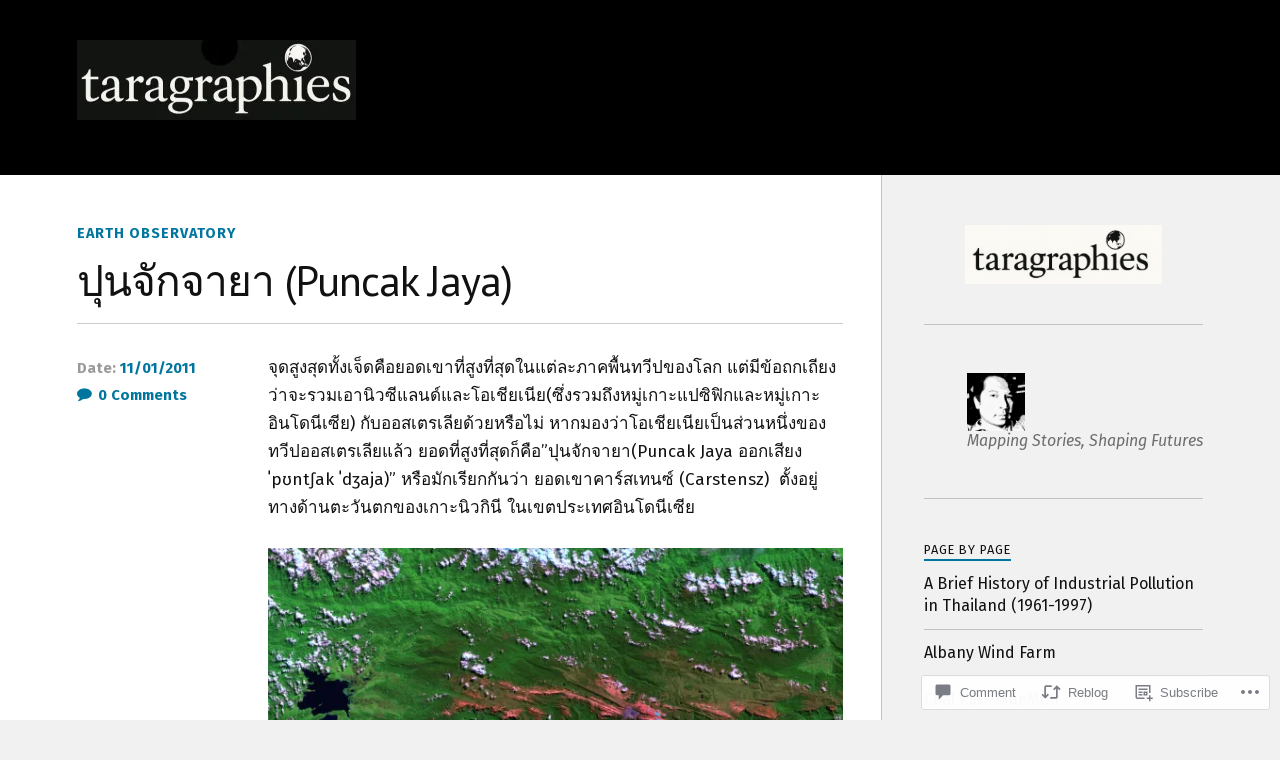

--- FILE ---
content_type: text/html; charset=UTF-8
request_url: https://taragraphies.org/2011/01/11/puncak-jaya/
body_size: 34214
content:
<!DOCTYPE html>
<html class="no-js" lang="en">

<head>

<meta charset="UTF-8">
<meta name="viewport" content="width=device-width, initial-scale=1">
<link rel="profile" href="http://gmpg.org/xfn/11">
<link rel="pingback" href="https://taragraphies.org/xmlrpc.php">

<title>ปุนจักจายา (Puncak Jaya) &#8211; Taragraphies</title>
<script type="text/javascript">
  WebFontConfig = {"google":{"families":["Fira+Sans:r,i,b,bi:latin,latin-ext","PT+Sans:r:latin,latin-ext"]},"api_url":"https:\/\/fonts-api.wp.com\/css"};
  (function() {
    var wf = document.createElement('script');
    wf.src = '/wp-content/plugins/custom-fonts/js/webfont.js';
    wf.type = 'text/javascript';
    wf.async = 'true';
    var s = document.getElementsByTagName('script')[0];
    s.parentNode.insertBefore(wf, s);
	})();
</script><style id="jetpack-custom-fonts-css">.wf-active body{font-family:"Fira Sans",sans-serif}.wf-active .search-container .search-field{font-family:"Fira Sans",sans-serif}.wf-active .blog-description{font-family:"Fira Sans",sans-serif}.wf-active .post-content p.page-links{font-family:"Fira Sans",sans-serif}.wf-active .post-content{font-family:"Fira Sans",sans-serif}.wf-active .post-content h4, .wf-active .post-content h5, .wf-active .post-content h6{font-family:"Fira Sans",sans-serif}.wf-active .post-content blockquote p{font-family:"Fira Sans",sans-serif}.wf-active .post-content blockquote cite{font-family:"Fira Sans",sans-serif}.wf-active .post-content .gallery-caption, .wf-active .post-content .wp-caption-text{font-family:"Fira Sans",sans-serif}.wf-active .post-content fieldset legend{font-family:"Fira Sans",sans-serif}.wf-active .post-content label{font-family:"Fira Sans",sans-serif}.wf-active .post-content input, .wf-active .post-content textarea{font-family:"Fira Sans",sans-serif}.wf-active .pingbacklist li:before{font-family:"Fira Sans",sans-serif}.wf-active .comments-nav .fleft a:before{font-family:"Fira Sans",sans-serif}.wf-active .comments-nav .fright a:after{font-family:"Fira Sans",sans-serif}.wf-active .comment-respond input[type="text"], .wf-active .comment-respond textarea{font-family:"Fira Sans",sans-serif}.wf-active .comment-respond input[type="submit"]{font-family:"Fira Sans",sans-serif}.wf-active .wrapper .search-field{font-family:"Fira Sans",sans-serif}.wf-active .comment-respond#respond{font-family:"Fira Sans",sans-serif}.wf-active .blog-title{font-weight:400;font-style:normal}.wf-active .post-title{font-family:"PT Sans",sans-serif;font-weight:400;font-style:normal}.wf-active .single-post .post-title{font-weight:400;font-style:normal}.wf-active .related-posts-title{font-weight:400;font-style:normal}.wf-active .post-content h1, .wf-active .post-content h2, .wf-active .post-content h3{font-family:"PT Sans",sans-serif;font-weight:400;font-style:normal}.wf-active .post-content h1, .wf-active .post-content h2, .wf-active .post-content h3{font-family:"PT Sans",sans-serif;font-weight:400;font-style:normal}.wf-active .post-content h1{font-style:normal;font-weight:400}.wf-active .post-content h2{font-style:normal;font-weight:400}.wf-active .post-content h3{font-style:normal;font-weight:400}.wf-active .comment-reply-title, .wf-active .comments-title{font-weight:400;font-style:normal}.wf-active .comment-reply-title .fa, .wf-active .comments-title .fa{font-style:normal;font-weight:400}.wf-active .widget-title{font-weight:400;font-style:normal}.wf-active .widget_rss li a{font-family:"PT Sans",sans-serif;font-weight:400;font-style:normal}.wf-active .rowling-widget-list .title{font-family:"PT Sans",sans-serif;font-weight:400;font-style:normal}.wf-active .post-content div#jp-relatedposts h3.jp-relatedposts-headline{font-family:"PT Sans",sans-serif;font-style:normal;font-weight:400}</style>
<meta name='robots' content='max-image-preview:large' />
<script>document.documentElement.className = document.documentElement.className.replace("no-js","js");</script>

<!-- Async WordPress.com Remote Login -->
<script id="wpcom_remote_login_js">
var wpcom_remote_login_extra_auth = '';
function wpcom_remote_login_remove_dom_node_id( element_id ) {
	var dom_node = document.getElementById( element_id );
	if ( dom_node ) { dom_node.parentNode.removeChild( dom_node ); }
}
function wpcom_remote_login_remove_dom_node_classes( class_name ) {
	var dom_nodes = document.querySelectorAll( '.' + class_name );
	for ( var i = 0; i < dom_nodes.length; i++ ) {
		dom_nodes[ i ].parentNode.removeChild( dom_nodes[ i ] );
	}
}
function wpcom_remote_login_final_cleanup() {
	wpcom_remote_login_remove_dom_node_classes( "wpcom_remote_login_msg" );
	wpcom_remote_login_remove_dom_node_id( "wpcom_remote_login_key" );
	wpcom_remote_login_remove_dom_node_id( "wpcom_remote_login_validate" );
	wpcom_remote_login_remove_dom_node_id( "wpcom_remote_login_js" );
	wpcom_remote_login_remove_dom_node_id( "wpcom_request_access_iframe" );
	wpcom_remote_login_remove_dom_node_id( "wpcom_request_access_styles" );
}

// Watch for messages back from the remote login
window.addEventListener( "message", function( e ) {
	if ( e.origin === "https://r-login.wordpress.com" ) {
		var data = {};
		try {
			data = JSON.parse( e.data );
		} catch( e ) {
			wpcom_remote_login_final_cleanup();
			return;
		}

		if ( data.msg === 'LOGIN' ) {
			// Clean up the login check iframe
			wpcom_remote_login_remove_dom_node_id( "wpcom_remote_login_key" );

			var id_regex = new RegExp( /^[0-9]+$/ );
			var token_regex = new RegExp( /^.*|.*|.*$/ );
			if (
				token_regex.test( data.token )
				&& id_regex.test( data.wpcomid )
			) {
				// We have everything we need to ask for a login
				var script = document.createElement( "script" );
				script.setAttribute( "id", "wpcom_remote_login_validate" );
				script.src = '/remote-login.php?wpcom_remote_login=validate'
					+ '&wpcomid=' + data.wpcomid
					+ '&token=' + encodeURIComponent( data.token )
					+ '&host=' + window.location.protocol
					+ '//' + window.location.hostname
					+ '&postid=386'
					+ '&is_singular=1';
				document.body.appendChild( script );
			}

			return;
		}

		// Safari ITP, not logged in, so redirect
		if ( data.msg === 'LOGIN-REDIRECT' ) {
			window.location = 'https://wordpress.com/log-in?redirect_to=' + window.location.href;
			return;
		}

		// Safari ITP, storage access failed, remove the request
		if ( data.msg === 'LOGIN-REMOVE' ) {
			var css_zap = 'html { -webkit-transition: margin-top 1s; transition: margin-top 1s; } /* 9001 */ html { margin-top: 0 !important; } * html body { margin-top: 0 !important; } @media screen and ( max-width: 782px ) { html { margin-top: 0 !important; } * html body { margin-top: 0 !important; } }';
			var style_zap = document.createElement( 'style' );
			style_zap.type = 'text/css';
			style_zap.appendChild( document.createTextNode( css_zap ) );
			document.body.appendChild( style_zap );

			var e = document.getElementById( 'wpcom_request_access_iframe' );
			e.parentNode.removeChild( e );

			document.cookie = 'wordpress_com_login_access=denied; path=/; max-age=31536000';

			return;
		}

		// Safari ITP
		if ( data.msg === 'REQUEST_ACCESS' ) {
			console.log( 'request access: safari' );

			// Check ITP iframe enable/disable knob
			if ( wpcom_remote_login_extra_auth !== 'safari_itp_iframe' ) {
				return;
			}

			// If we are in a "private window" there is no ITP.
			var private_window = false;
			try {
				var opendb = window.openDatabase( null, null, null, null );
			} catch( e ) {
				private_window = true;
			}

			if ( private_window ) {
				console.log( 'private window' );
				return;
			}

			var iframe = document.createElement( 'iframe' );
			iframe.id = 'wpcom_request_access_iframe';
			iframe.setAttribute( 'scrolling', 'no' );
			iframe.setAttribute( 'sandbox', 'allow-storage-access-by-user-activation allow-scripts allow-same-origin allow-top-navigation-by-user-activation' );
			iframe.src = 'https://r-login.wordpress.com/remote-login.php?wpcom_remote_login=request_access&origin=' + encodeURIComponent( data.origin ) + '&wpcomid=' + encodeURIComponent( data.wpcomid );

			var css = 'html { -webkit-transition: margin-top 1s; transition: margin-top 1s; } /* 9001 */ html { margin-top: 46px !important; } * html body { margin-top: 46px !important; } @media screen and ( max-width: 660px ) { html { margin-top: 71px !important; } * html body { margin-top: 71px !important; } #wpcom_request_access_iframe { display: block; height: 71px !important; } } #wpcom_request_access_iframe { border: 0px; height: 46px; position: fixed; top: 0; left: 0; width: 100%; min-width: 100%; z-index: 99999; background: #23282d; } ';

			var style = document.createElement( 'style' );
			style.type = 'text/css';
			style.id = 'wpcom_request_access_styles';
			style.appendChild( document.createTextNode( css ) );
			document.body.appendChild( style );

			document.body.appendChild( iframe );
		}

		if ( data.msg === 'DONE' ) {
			wpcom_remote_login_final_cleanup();
		}
	}
}, false );

// Inject the remote login iframe after the page has had a chance to load
// more critical resources
window.addEventListener( "DOMContentLoaded", function( e ) {
	var iframe = document.createElement( "iframe" );
	iframe.style.display = "none";
	iframe.setAttribute( "scrolling", "no" );
	iframe.setAttribute( "id", "wpcom_remote_login_key" );
	iframe.src = "https://r-login.wordpress.com/remote-login.php"
		+ "?wpcom_remote_login=key"
		+ "&origin=aHR0cHM6Ly90YXJhZ3JhcGhpZXMub3Jn"
		+ "&wpcomid=17690799"
		+ "&time=" + Math.floor( Date.now() / 1000 );
	document.body.appendChild( iframe );
}, false );
</script>
<link rel='dns-prefetch' href='//s0.wp.com' />
<link rel='dns-prefetch' href='//widgets.wp.com' />
<link rel='dns-prefetch' href='//fonts-api.wp.com' />
<link rel="alternate" type="application/rss+xml" title="Taragraphies &raquo; Feed" href="https://taragraphies.org/feed/" />
<link rel="alternate" type="application/rss+xml" title="Taragraphies &raquo; Comments Feed" href="https://taragraphies.org/comments/feed/" />
<link rel="alternate" type="application/rss+xml" title="Taragraphies &raquo; ปุนจักจายา (Puncak Jaya) Comments Feed" href="https://taragraphies.org/2011/01/11/puncak-jaya/feed/" />
	<script type="text/javascript">
		/* <![CDATA[ */
		function addLoadEvent(func) {
			var oldonload = window.onload;
			if (typeof window.onload != 'function') {
				window.onload = func;
			} else {
				window.onload = function () {
					oldonload();
					func();
				}
			}
		}
		/* ]]> */
	</script>
	<link crossorigin='anonymous' rel='stylesheet' id='all-css-0-1' href='/_static/??-eJxtzEkKgDAMQNELWYNjcSGeRdog1Q7BpHh9UQRBXD74fDhImRQFo0DIinxeXGRYUWg222PgHCEkmz0y7OhnQasosXxUGuYC/o/ebfh+b135FMZKd02th77t1hMpiDR+&cssminify=yes' type='text/css' media='all' />
<style id='wp-emoji-styles-inline-css'>

	img.wp-smiley, img.emoji {
		display: inline !important;
		border: none !important;
		box-shadow: none !important;
		height: 1em !important;
		width: 1em !important;
		margin: 0 0.07em !important;
		vertical-align: -0.1em !important;
		background: none !important;
		padding: 0 !important;
	}
/*# sourceURL=wp-emoji-styles-inline-css */
</style>
<link crossorigin='anonymous' rel='stylesheet' id='all-css-2-1' href='/wp-content/plugins/gutenberg-core/v22.2.0/build/styles/block-library/style.css?m=1764855221i&cssminify=yes' type='text/css' media='all' />
<style id='wp-block-library-inline-css'>
.has-text-align-justify {
	text-align:justify;
}
.has-text-align-justify{text-align:justify;}

/*# sourceURL=wp-block-library-inline-css */
</style><style id='wp-block-columns-inline-css'>
.wp-block-columns{box-sizing:border-box;display:flex;flex-wrap:wrap!important}@media (min-width:782px){.wp-block-columns{flex-wrap:nowrap!important}}.wp-block-columns{align-items:normal!important}.wp-block-columns.are-vertically-aligned-top{align-items:flex-start}.wp-block-columns.are-vertically-aligned-center{align-items:center}.wp-block-columns.are-vertically-aligned-bottom{align-items:flex-end}@media (max-width:781px){.wp-block-columns:not(.is-not-stacked-on-mobile)>.wp-block-column{flex-basis:100%!important}}@media (min-width:782px){.wp-block-columns:not(.is-not-stacked-on-mobile)>.wp-block-column{flex-basis:0;flex-grow:1}.wp-block-columns:not(.is-not-stacked-on-mobile)>.wp-block-column[style*=flex-basis]{flex-grow:0}}.wp-block-columns.is-not-stacked-on-mobile{flex-wrap:nowrap!important}.wp-block-columns.is-not-stacked-on-mobile>.wp-block-column{flex-basis:0;flex-grow:1}.wp-block-columns.is-not-stacked-on-mobile>.wp-block-column[style*=flex-basis]{flex-grow:0}:where(.wp-block-columns){margin-bottom:1.75em}:where(.wp-block-columns.has-background){padding:1.25em 2.375em}.wp-block-column{flex-grow:1;min-width:0;overflow-wrap:break-word;word-break:break-word}.wp-block-column.is-vertically-aligned-top{align-self:flex-start}.wp-block-column.is-vertically-aligned-center{align-self:center}.wp-block-column.is-vertically-aligned-bottom{align-self:flex-end}.wp-block-column.is-vertically-aligned-stretch{align-self:stretch}.wp-block-column.is-vertically-aligned-bottom,.wp-block-column.is-vertically-aligned-center,.wp-block-column.is-vertically-aligned-top{width:100%}
/*# sourceURL=/wp-content/plugins/gutenberg-core/v22.2.0/build/styles/block-library/columns/style.css */
</style>
<style id='wp-block-paragraph-inline-css'>
.is-small-text{font-size:.875em}.is-regular-text{font-size:1em}.is-large-text{font-size:2.25em}.is-larger-text{font-size:3em}.has-drop-cap:not(:focus):first-letter{float:left;font-size:8.4em;font-style:normal;font-weight:100;line-height:.68;margin:.05em .1em 0 0;text-transform:uppercase}body.rtl .has-drop-cap:not(:focus):first-letter{float:none;margin-left:.1em}p.has-drop-cap.has-background{overflow:hidden}:root :where(p.has-background){padding:1.25em 2.375em}:where(p.has-text-color:not(.has-link-color)) a{color:inherit}p.has-text-align-left[style*="writing-mode:vertical-lr"],p.has-text-align-right[style*="writing-mode:vertical-rl"]{rotate:180deg}
/*# sourceURL=/wp-content/plugins/gutenberg-core/v22.2.0/build/styles/block-library/paragraph/style.css */
</style>
<style id='wp-block-image-inline-css'>
.wp-block-image>a,.wp-block-image>figure>a{display:inline-block}.wp-block-image img{box-sizing:border-box;height:auto;max-width:100%;vertical-align:bottom}@media not (prefers-reduced-motion){.wp-block-image img.hide{visibility:hidden}.wp-block-image img.show{animation:show-content-image .4s}}.wp-block-image[style*=border-radius] img,.wp-block-image[style*=border-radius]>a{border-radius:inherit}.wp-block-image.has-custom-border img{box-sizing:border-box}.wp-block-image.aligncenter{text-align:center}.wp-block-image.alignfull>a,.wp-block-image.alignwide>a{width:100%}.wp-block-image.alignfull img,.wp-block-image.alignwide img{height:auto;width:100%}.wp-block-image .aligncenter,.wp-block-image .alignleft,.wp-block-image .alignright,.wp-block-image.aligncenter,.wp-block-image.alignleft,.wp-block-image.alignright{display:table}.wp-block-image .aligncenter>figcaption,.wp-block-image .alignleft>figcaption,.wp-block-image .alignright>figcaption,.wp-block-image.aligncenter>figcaption,.wp-block-image.alignleft>figcaption,.wp-block-image.alignright>figcaption{caption-side:bottom;display:table-caption}.wp-block-image .alignleft{float:left;margin:.5em 1em .5em 0}.wp-block-image .alignright{float:right;margin:.5em 0 .5em 1em}.wp-block-image .aligncenter{margin-left:auto;margin-right:auto}.wp-block-image :where(figcaption){margin-bottom:1em;margin-top:.5em}.wp-block-image.is-style-circle-mask img{border-radius:9999px}@supports ((-webkit-mask-image:none) or (mask-image:none)) or (-webkit-mask-image:none){.wp-block-image.is-style-circle-mask img{border-radius:0;-webkit-mask-image:url('data:image/svg+xml;utf8,<svg viewBox="0 0 100 100" xmlns="http://www.w3.org/2000/svg"><circle cx="50" cy="50" r="50"/></svg>');mask-image:url('data:image/svg+xml;utf8,<svg viewBox="0 0 100 100" xmlns="http://www.w3.org/2000/svg"><circle cx="50" cy="50" r="50"/></svg>');mask-mode:alpha;-webkit-mask-position:center;mask-position:center;-webkit-mask-repeat:no-repeat;mask-repeat:no-repeat;-webkit-mask-size:contain;mask-size:contain}}:root :where(.wp-block-image.is-style-rounded img,.wp-block-image .is-style-rounded img){border-radius:9999px}.wp-block-image figure{margin:0}.wp-lightbox-container{display:flex;flex-direction:column;position:relative}.wp-lightbox-container img{cursor:zoom-in}.wp-lightbox-container img:hover+button{opacity:1}.wp-lightbox-container button{align-items:center;backdrop-filter:blur(16px) saturate(180%);background-color:#5a5a5a40;border:none;border-radius:4px;cursor:zoom-in;display:flex;height:20px;justify-content:center;opacity:0;padding:0;position:absolute;right:16px;text-align:center;top:16px;width:20px;z-index:100}@media not (prefers-reduced-motion){.wp-lightbox-container button{transition:opacity .2s ease}}.wp-lightbox-container button:focus-visible{outline:3px auto #5a5a5a40;outline:3px auto -webkit-focus-ring-color;outline-offset:3px}.wp-lightbox-container button:hover{cursor:pointer;opacity:1}.wp-lightbox-container button:focus{opacity:1}.wp-lightbox-container button:focus,.wp-lightbox-container button:hover,.wp-lightbox-container button:not(:hover):not(:active):not(.has-background){background-color:#5a5a5a40;border:none}.wp-lightbox-overlay{box-sizing:border-box;cursor:zoom-out;height:100vh;left:0;overflow:hidden;position:fixed;top:0;visibility:hidden;width:100%;z-index:100000}.wp-lightbox-overlay .close-button{align-items:center;cursor:pointer;display:flex;justify-content:center;min-height:40px;min-width:40px;padding:0;position:absolute;right:calc(env(safe-area-inset-right) + 16px);top:calc(env(safe-area-inset-top) + 16px);z-index:5000000}.wp-lightbox-overlay .close-button:focus,.wp-lightbox-overlay .close-button:hover,.wp-lightbox-overlay .close-button:not(:hover):not(:active):not(.has-background){background:none;border:none}.wp-lightbox-overlay .lightbox-image-container{height:var(--wp--lightbox-container-height);left:50%;overflow:hidden;position:absolute;top:50%;transform:translate(-50%,-50%);transform-origin:top left;width:var(--wp--lightbox-container-width);z-index:9999999999}.wp-lightbox-overlay .wp-block-image{align-items:center;box-sizing:border-box;display:flex;height:100%;justify-content:center;margin:0;position:relative;transform-origin:0 0;width:100%;z-index:3000000}.wp-lightbox-overlay .wp-block-image img{height:var(--wp--lightbox-image-height);min-height:var(--wp--lightbox-image-height);min-width:var(--wp--lightbox-image-width);width:var(--wp--lightbox-image-width)}.wp-lightbox-overlay .wp-block-image figcaption{display:none}.wp-lightbox-overlay button{background:none;border:none}.wp-lightbox-overlay .scrim{background-color:#fff;height:100%;opacity:.9;position:absolute;width:100%;z-index:2000000}.wp-lightbox-overlay.active{visibility:visible}@media not (prefers-reduced-motion){.wp-lightbox-overlay.active{animation:turn-on-visibility .25s both}.wp-lightbox-overlay.active img{animation:turn-on-visibility .35s both}.wp-lightbox-overlay.show-closing-animation:not(.active){animation:turn-off-visibility .35s both}.wp-lightbox-overlay.show-closing-animation:not(.active) img{animation:turn-off-visibility .25s both}.wp-lightbox-overlay.zoom.active{animation:none;opacity:1;visibility:visible}.wp-lightbox-overlay.zoom.active .lightbox-image-container{animation:lightbox-zoom-in .4s}.wp-lightbox-overlay.zoom.active .lightbox-image-container img{animation:none}.wp-lightbox-overlay.zoom.active .scrim{animation:turn-on-visibility .4s forwards}.wp-lightbox-overlay.zoom.show-closing-animation:not(.active){animation:none}.wp-lightbox-overlay.zoom.show-closing-animation:not(.active) .lightbox-image-container{animation:lightbox-zoom-out .4s}.wp-lightbox-overlay.zoom.show-closing-animation:not(.active) .lightbox-image-container img{animation:none}.wp-lightbox-overlay.zoom.show-closing-animation:not(.active) .scrim{animation:turn-off-visibility .4s forwards}}@keyframes show-content-image{0%{visibility:hidden}99%{visibility:hidden}to{visibility:visible}}@keyframes turn-on-visibility{0%{opacity:0}to{opacity:1}}@keyframes turn-off-visibility{0%{opacity:1;visibility:visible}99%{opacity:0;visibility:visible}to{opacity:0;visibility:hidden}}@keyframes lightbox-zoom-in{0%{transform:translate(calc((-100vw + var(--wp--lightbox-scrollbar-width))/2 + var(--wp--lightbox-initial-left-position)),calc(-50vh + var(--wp--lightbox-initial-top-position))) scale(var(--wp--lightbox-scale))}to{transform:translate(-50%,-50%) scale(1)}}@keyframes lightbox-zoom-out{0%{transform:translate(-50%,-50%) scale(1);visibility:visible}99%{visibility:visible}to{transform:translate(calc((-100vw + var(--wp--lightbox-scrollbar-width))/2 + var(--wp--lightbox-initial-left-position)),calc(-50vh + var(--wp--lightbox-initial-top-position))) scale(var(--wp--lightbox-scale));visibility:hidden}}
/*# sourceURL=/wp-content/plugins/gutenberg-core/v22.2.0/build/styles/block-library/image/style.css */
</style>
<style id='wp-block-page-list-inline-css'>
.wp-block-navigation .wp-block-page-list{align-items:var(--navigation-layout-align,initial);background-color:inherit;display:flex;flex-direction:var(--navigation-layout-direction,initial);flex-wrap:var(--navigation-layout-wrap,wrap);justify-content:var(--navigation-layout-justify,initial)}.wp-block-navigation .wp-block-navigation-item{background-color:inherit}.wp-block-page-list{box-sizing:border-box}
/*# sourceURL=/wp-content/plugins/gutenberg-core/v22.2.0/build/styles/block-library/page-list/style.css */
</style>
<style id='global-styles-inline-css'>
:root{--wp--preset--aspect-ratio--square: 1;--wp--preset--aspect-ratio--4-3: 4/3;--wp--preset--aspect-ratio--3-4: 3/4;--wp--preset--aspect-ratio--3-2: 3/2;--wp--preset--aspect-ratio--2-3: 2/3;--wp--preset--aspect-ratio--16-9: 16/9;--wp--preset--aspect-ratio--9-16: 9/16;--wp--preset--color--black: #000000;--wp--preset--color--cyan-bluish-gray: #abb8c3;--wp--preset--color--white: #ffffff;--wp--preset--color--pale-pink: #f78da7;--wp--preset--color--vivid-red: #cf2e2e;--wp--preset--color--luminous-vivid-orange: #ff6900;--wp--preset--color--luminous-vivid-amber: #fcb900;--wp--preset--color--light-green-cyan: #7bdcb5;--wp--preset--color--vivid-green-cyan: #00d084;--wp--preset--color--pale-cyan-blue: #8ed1fc;--wp--preset--color--vivid-cyan-blue: #0693e3;--wp--preset--color--vivid-purple: #9b51e0;--wp--preset--gradient--vivid-cyan-blue-to-vivid-purple: linear-gradient(135deg,rgb(6,147,227) 0%,rgb(155,81,224) 100%);--wp--preset--gradient--light-green-cyan-to-vivid-green-cyan: linear-gradient(135deg,rgb(122,220,180) 0%,rgb(0,208,130) 100%);--wp--preset--gradient--luminous-vivid-amber-to-luminous-vivid-orange: linear-gradient(135deg,rgb(252,185,0) 0%,rgb(255,105,0) 100%);--wp--preset--gradient--luminous-vivid-orange-to-vivid-red: linear-gradient(135deg,rgb(255,105,0) 0%,rgb(207,46,46) 100%);--wp--preset--gradient--very-light-gray-to-cyan-bluish-gray: linear-gradient(135deg,rgb(238,238,238) 0%,rgb(169,184,195) 100%);--wp--preset--gradient--cool-to-warm-spectrum: linear-gradient(135deg,rgb(74,234,220) 0%,rgb(151,120,209) 20%,rgb(207,42,186) 40%,rgb(238,44,130) 60%,rgb(251,105,98) 80%,rgb(254,248,76) 100%);--wp--preset--gradient--blush-light-purple: linear-gradient(135deg,rgb(255,206,236) 0%,rgb(152,150,240) 100%);--wp--preset--gradient--blush-bordeaux: linear-gradient(135deg,rgb(254,205,165) 0%,rgb(254,45,45) 50%,rgb(107,0,62) 100%);--wp--preset--gradient--luminous-dusk: linear-gradient(135deg,rgb(255,203,112) 0%,rgb(199,81,192) 50%,rgb(65,88,208) 100%);--wp--preset--gradient--pale-ocean: linear-gradient(135deg,rgb(255,245,203) 0%,rgb(182,227,212) 50%,rgb(51,167,181) 100%);--wp--preset--gradient--electric-grass: linear-gradient(135deg,rgb(202,248,128) 0%,rgb(113,206,126) 100%);--wp--preset--gradient--midnight: linear-gradient(135deg,rgb(2,3,129) 0%,rgb(40,116,252) 100%);--wp--preset--font-size--small: 13px;--wp--preset--font-size--medium: 20px;--wp--preset--font-size--large: 36px;--wp--preset--font-size--x-large: 42px;--wp--preset--font-family--albert-sans: 'Albert Sans', sans-serif;--wp--preset--font-family--alegreya: Alegreya, serif;--wp--preset--font-family--arvo: Arvo, serif;--wp--preset--font-family--bodoni-moda: 'Bodoni Moda', serif;--wp--preset--font-family--bricolage-grotesque: 'Bricolage Grotesque', sans-serif;--wp--preset--font-family--cabin: Cabin, sans-serif;--wp--preset--font-family--chivo: Chivo, sans-serif;--wp--preset--font-family--commissioner: Commissioner, sans-serif;--wp--preset--font-family--cormorant: Cormorant, serif;--wp--preset--font-family--courier-prime: 'Courier Prime', monospace;--wp--preset--font-family--crimson-pro: 'Crimson Pro', serif;--wp--preset--font-family--dm-mono: 'DM Mono', monospace;--wp--preset--font-family--dm-sans: 'DM Sans', sans-serif;--wp--preset--font-family--dm-serif-display: 'DM Serif Display', serif;--wp--preset--font-family--domine: Domine, serif;--wp--preset--font-family--eb-garamond: 'EB Garamond', serif;--wp--preset--font-family--epilogue: Epilogue, sans-serif;--wp--preset--font-family--fahkwang: Fahkwang, sans-serif;--wp--preset--font-family--figtree: Figtree, sans-serif;--wp--preset--font-family--fira-sans: 'Fira Sans', sans-serif;--wp--preset--font-family--fjalla-one: 'Fjalla One', sans-serif;--wp--preset--font-family--fraunces: Fraunces, serif;--wp--preset--font-family--gabarito: Gabarito, system-ui;--wp--preset--font-family--ibm-plex-mono: 'IBM Plex Mono', monospace;--wp--preset--font-family--ibm-plex-sans: 'IBM Plex Sans', sans-serif;--wp--preset--font-family--ibarra-real-nova: 'Ibarra Real Nova', serif;--wp--preset--font-family--instrument-serif: 'Instrument Serif', serif;--wp--preset--font-family--inter: Inter, sans-serif;--wp--preset--font-family--josefin-sans: 'Josefin Sans', sans-serif;--wp--preset--font-family--jost: Jost, sans-serif;--wp--preset--font-family--libre-baskerville: 'Libre Baskerville', serif;--wp--preset--font-family--libre-franklin: 'Libre Franklin', sans-serif;--wp--preset--font-family--literata: Literata, serif;--wp--preset--font-family--lora: Lora, serif;--wp--preset--font-family--merriweather: Merriweather, serif;--wp--preset--font-family--montserrat: Montserrat, sans-serif;--wp--preset--font-family--newsreader: Newsreader, serif;--wp--preset--font-family--noto-sans-mono: 'Noto Sans Mono', sans-serif;--wp--preset--font-family--nunito: Nunito, sans-serif;--wp--preset--font-family--open-sans: 'Open Sans', sans-serif;--wp--preset--font-family--overpass: Overpass, sans-serif;--wp--preset--font-family--pt-serif: 'PT Serif', serif;--wp--preset--font-family--petrona: Petrona, serif;--wp--preset--font-family--piazzolla: Piazzolla, serif;--wp--preset--font-family--playfair-display: 'Playfair Display', serif;--wp--preset--font-family--plus-jakarta-sans: 'Plus Jakarta Sans', sans-serif;--wp--preset--font-family--poppins: Poppins, sans-serif;--wp--preset--font-family--raleway: Raleway, sans-serif;--wp--preset--font-family--roboto: Roboto, sans-serif;--wp--preset--font-family--roboto-slab: 'Roboto Slab', serif;--wp--preset--font-family--rubik: Rubik, sans-serif;--wp--preset--font-family--rufina: Rufina, serif;--wp--preset--font-family--sora: Sora, sans-serif;--wp--preset--font-family--source-sans-3: 'Source Sans 3', sans-serif;--wp--preset--font-family--source-serif-4: 'Source Serif 4', serif;--wp--preset--font-family--space-mono: 'Space Mono', monospace;--wp--preset--font-family--syne: Syne, sans-serif;--wp--preset--font-family--texturina: Texturina, serif;--wp--preset--font-family--urbanist: Urbanist, sans-serif;--wp--preset--font-family--work-sans: 'Work Sans', sans-serif;--wp--preset--spacing--20: 0.44rem;--wp--preset--spacing--30: 0.67rem;--wp--preset--spacing--40: 1rem;--wp--preset--spacing--50: 1.5rem;--wp--preset--spacing--60: 2.25rem;--wp--preset--spacing--70: 3.38rem;--wp--preset--spacing--80: 5.06rem;--wp--preset--shadow--natural: 6px 6px 9px rgba(0, 0, 0, 0.2);--wp--preset--shadow--deep: 12px 12px 50px rgba(0, 0, 0, 0.4);--wp--preset--shadow--sharp: 6px 6px 0px rgba(0, 0, 0, 0.2);--wp--preset--shadow--outlined: 6px 6px 0px -3px rgb(255, 255, 255), 6px 6px rgb(0, 0, 0);--wp--preset--shadow--crisp: 6px 6px 0px rgb(0, 0, 0);}:where(.is-layout-flex){gap: 0.5em;}:where(.is-layout-grid){gap: 0.5em;}body .is-layout-flex{display: flex;}.is-layout-flex{flex-wrap: wrap;align-items: center;}.is-layout-flex > :is(*, div){margin: 0;}body .is-layout-grid{display: grid;}.is-layout-grid > :is(*, div){margin: 0;}:where(.wp-block-columns.is-layout-flex){gap: 2em;}:where(.wp-block-columns.is-layout-grid){gap: 2em;}:where(.wp-block-post-template.is-layout-flex){gap: 1.25em;}:where(.wp-block-post-template.is-layout-grid){gap: 1.25em;}.has-black-color{color: var(--wp--preset--color--black) !important;}.has-cyan-bluish-gray-color{color: var(--wp--preset--color--cyan-bluish-gray) !important;}.has-white-color{color: var(--wp--preset--color--white) !important;}.has-pale-pink-color{color: var(--wp--preset--color--pale-pink) !important;}.has-vivid-red-color{color: var(--wp--preset--color--vivid-red) !important;}.has-luminous-vivid-orange-color{color: var(--wp--preset--color--luminous-vivid-orange) !important;}.has-luminous-vivid-amber-color{color: var(--wp--preset--color--luminous-vivid-amber) !important;}.has-light-green-cyan-color{color: var(--wp--preset--color--light-green-cyan) !important;}.has-vivid-green-cyan-color{color: var(--wp--preset--color--vivid-green-cyan) !important;}.has-pale-cyan-blue-color{color: var(--wp--preset--color--pale-cyan-blue) !important;}.has-vivid-cyan-blue-color{color: var(--wp--preset--color--vivid-cyan-blue) !important;}.has-vivid-purple-color{color: var(--wp--preset--color--vivid-purple) !important;}.has-black-background-color{background-color: var(--wp--preset--color--black) !important;}.has-cyan-bluish-gray-background-color{background-color: var(--wp--preset--color--cyan-bluish-gray) !important;}.has-white-background-color{background-color: var(--wp--preset--color--white) !important;}.has-pale-pink-background-color{background-color: var(--wp--preset--color--pale-pink) !important;}.has-vivid-red-background-color{background-color: var(--wp--preset--color--vivid-red) !important;}.has-luminous-vivid-orange-background-color{background-color: var(--wp--preset--color--luminous-vivid-orange) !important;}.has-luminous-vivid-amber-background-color{background-color: var(--wp--preset--color--luminous-vivid-amber) !important;}.has-light-green-cyan-background-color{background-color: var(--wp--preset--color--light-green-cyan) !important;}.has-vivid-green-cyan-background-color{background-color: var(--wp--preset--color--vivid-green-cyan) !important;}.has-pale-cyan-blue-background-color{background-color: var(--wp--preset--color--pale-cyan-blue) !important;}.has-vivid-cyan-blue-background-color{background-color: var(--wp--preset--color--vivid-cyan-blue) !important;}.has-vivid-purple-background-color{background-color: var(--wp--preset--color--vivid-purple) !important;}.has-black-border-color{border-color: var(--wp--preset--color--black) !important;}.has-cyan-bluish-gray-border-color{border-color: var(--wp--preset--color--cyan-bluish-gray) !important;}.has-white-border-color{border-color: var(--wp--preset--color--white) !important;}.has-pale-pink-border-color{border-color: var(--wp--preset--color--pale-pink) !important;}.has-vivid-red-border-color{border-color: var(--wp--preset--color--vivid-red) !important;}.has-luminous-vivid-orange-border-color{border-color: var(--wp--preset--color--luminous-vivid-orange) !important;}.has-luminous-vivid-amber-border-color{border-color: var(--wp--preset--color--luminous-vivid-amber) !important;}.has-light-green-cyan-border-color{border-color: var(--wp--preset--color--light-green-cyan) !important;}.has-vivid-green-cyan-border-color{border-color: var(--wp--preset--color--vivid-green-cyan) !important;}.has-pale-cyan-blue-border-color{border-color: var(--wp--preset--color--pale-cyan-blue) !important;}.has-vivid-cyan-blue-border-color{border-color: var(--wp--preset--color--vivid-cyan-blue) !important;}.has-vivid-purple-border-color{border-color: var(--wp--preset--color--vivid-purple) !important;}.has-vivid-cyan-blue-to-vivid-purple-gradient-background{background: var(--wp--preset--gradient--vivid-cyan-blue-to-vivid-purple) !important;}.has-light-green-cyan-to-vivid-green-cyan-gradient-background{background: var(--wp--preset--gradient--light-green-cyan-to-vivid-green-cyan) !important;}.has-luminous-vivid-amber-to-luminous-vivid-orange-gradient-background{background: var(--wp--preset--gradient--luminous-vivid-amber-to-luminous-vivid-orange) !important;}.has-luminous-vivid-orange-to-vivid-red-gradient-background{background: var(--wp--preset--gradient--luminous-vivid-orange-to-vivid-red) !important;}.has-very-light-gray-to-cyan-bluish-gray-gradient-background{background: var(--wp--preset--gradient--very-light-gray-to-cyan-bluish-gray) !important;}.has-cool-to-warm-spectrum-gradient-background{background: var(--wp--preset--gradient--cool-to-warm-spectrum) !important;}.has-blush-light-purple-gradient-background{background: var(--wp--preset--gradient--blush-light-purple) !important;}.has-blush-bordeaux-gradient-background{background: var(--wp--preset--gradient--blush-bordeaux) !important;}.has-luminous-dusk-gradient-background{background: var(--wp--preset--gradient--luminous-dusk) !important;}.has-pale-ocean-gradient-background{background: var(--wp--preset--gradient--pale-ocean) !important;}.has-electric-grass-gradient-background{background: var(--wp--preset--gradient--electric-grass) !important;}.has-midnight-gradient-background{background: var(--wp--preset--gradient--midnight) !important;}.has-small-font-size{font-size: var(--wp--preset--font-size--small) !important;}.has-medium-font-size{font-size: var(--wp--preset--font-size--medium) !important;}.has-large-font-size{font-size: var(--wp--preset--font-size--large) !important;}.has-x-large-font-size{font-size: var(--wp--preset--font-size--x-large) !important;}.has-albert-sans-font-family{font-family: var(--wp--preset--font-family--albert-sans) !important;}.has-alegreya-font-family{font-family: var(--wp--preset--font-family--alegreya) !important;}.has-arvo-font-family{font-family: var(--wp--preset--font-family--arvo) !important;}.has-bodoni-moda-font-family{font-family: var(--wp--preset--font-family--bodoni-moda) !important;}.has-bricolage-grotesque-font-family{font-family: var(--wp--preset--font-family--bricolage-grotesque) !important;}.has-cabin-font-family{font-family: var(--wp--preset--font-family--cabin) !important;}.has-chivo-font-family{font-family: var(--wp--preset--font-family--chivo) !important;}.has-commissioner-font-family{font-family: var(--wp--preset--font-family--commissioner) !important;}.has-cormorant-font-family{font-family: var(--wp--preset--font-family--cormorant) !important;}.has-courier-prime-font-family{font-family: var(--wp--preset--font-family--courier-prime) !important;}.has-crimson-pro-font-family{font-family: var(--wp--preset--font-family--crimson-pro) !important;}.has-dm-mono-font-family{font-family: var(--wp--preset--font-family--dm-mono) !important;}.has-dm-sans-font-family{font-family: var(--wp--preset--font-family--dm-sans) !important;}.has-dm-serif-display-font-family{font-family: var(--wp--preset--font-family--dm-serif-display) !important;}.has-domine-font-family{font-family: var(--wp--preset--font-family--domine) !important;}.has-eb-garamond-font-family{font-family: var(--wp--preset--font-family--eb-garamond) !important;}.has-epilogue-font-family{font-family: var(--wp--preset--font-family--epilogue) !important;}.has-fahkwang-font-family{font-family: var(--wp--preset--font-family--fahkwang) !important;}.has-figtree-font-family{font-family: var(--wp--preset--font-family--figtree) !important;}.has-fira-sans-font-family{font-family: var(--wp--preset--font-family--fira-sans) !important;}.has-fjalla-one-font-family{font-family: var(--wp--preset--font-family--fjalla-one) !important;}.has-fraunces-font-family{font-family: var(--wp--preset--font-family--fraunces) !important;}.has-gabarito-font-family{font-family: var(--wp--preset--font-family--gabarito) !important;}.has-ibm-plex-mono-font-family{font-family: var(--wp--preset--font-family--ibm-plex-mono) !important;}.has-ibm-plex-sans-font-family{font-family: var(--wp--preset--font-family--ibm-plex-sans) !important;}.has-ibarra-real-nova-font-family{font-family: var(--wp--preset--font-family--ibarra-real-nova) !important;}.has-instrument-serif-font-family{font-family: var(--wp--preset--font-family--instrument-serif) !important;}.has-inter-font-family{font-family: var(--wp--preset--font-family--inter) !important;}.has-josefin-sans-font-family{font-family: var(--wp--preset--font-family--josefin-sans) !important;}.has-jost-font-family{font-family: var(--wp--preset--font-family--jost) !important;}.has-libre-baskerville-font-family{font-family: var(--wp--preset--font-family--libre-baskerville) !important;}.has-libre-franklin-font-family{font-family: var(--wp--preset--font-family--libre-franklin) !important;}.has-literata-font-family{font-family: var(--wp--preset--font-family--literata) !important;}.has-lora-font-family{font-family: var(--wp--preset--font-family--lora) !important;}.has-merriweather-font-family{font-family: var(--wp--preset--font-family--merriweather) !important;}.has-montserrat-font-family{font-family: var(--wp--preset--font-family--montserrat) !important;}.has-newsreader-font-family{font-family: var(--wp--preset--font-family--newsreader) !important;}.has-noto-sans-mono-font-family{font-family: var(--wp--preset--font-family--noto-sans-mono) !important;}.has-nunito-font-family{font-family: var(--wp--preset--font-family--nunito) !important;}.has-open-sans-font-family{font-family: var(--wp--preset--font-family--open-sans) !important;}.has-overpass-font-family{font-family: var(--wp--preset--font-family--overpass) !important;}.has-pt-serif-font-family{font-family: var(--wp--preset--font-family--pt-serif) !important;}.has-petrona-font-family{font-family: var(--wp--preset--font-family--petrona) !important;}.has-piazzolla-font-family{font-family: var(--wp--preset--font-family--piazzolla) !important;}.has-playfair-display-font-family{font-family: var(--wp--preset--font-family--playfair-display) !important;}.has-plus-jakarta-sans-font-family{font-family: var(--wp--preset--font-family--plus-jakarta-sans) !important;}.has-poppins-font-family{font-family: var(--wp--preset--font-family--poppins) !important;}.has-raleway-font-family{font-family: var(--wp--preset--font-family--raleway) !important;}.has-roboto-font-family{font-family: var(--wp--preset--font-family--roboto) !important;}.has-roboto-slab-font-family{font-family: var(--wp--preset--font-family--roboto-slab) !important;}.has-rubik-font-family{font-family: var(--wp--preset--font-family--rubik) !important;}.has-rufina-font-family{font-family: var(--wp--preset--font-family--rufina) !important;}.has-sora-font-family{font-family: var(--wp--preset--font-family--sora) !important;}.has-source-sans-3-font-family{font-family: var(--wp--preset--font-family--source-sans-3) !important;}.has-source-serif-4-font-family{font-family: var(--wp--preset--font-family--source-serif-4) !important;}.has-space-mono-font-family{font-family: var(--wp--preset--font-family--space-mono) !important;}.has-syne-font-family{font-family: var(--wp--preset--font-family--syne) !important;}.has-texturina-font-family{font-family: var(--wp--preset--font-family--texturina) !important;}.has-urbanist-font-family{font-family: var(--wp--preset--font-family--urbanist) !important;}.has-work-sans-font-family{font-family: var(--wp--preset--font-family--work-sans) !important;}
:where(.wp-block-columns.is-layout-flex){gap: 2em;}:where(.wp-block-columns.is-layout-grid){gap: 2em;}
/*# sourceURL=global-styles-inline-css */
</style>
<style id='core-block-supports-inline-css'>
.wp-container-core-columns-is-layout-9d6595d7{flex-wrap:nowrap;}
/*# sourceURL=core-block-supports-inline-css */
</style>
<style id='core-block-supports-duotone-inline-css'>
:root{--wp--preset--duotone--grayscale:url(#wp-duotone-grayscale);}
.wp-duotone-grayscale.wp-block-image img, .wp-duotone-grayscale.wp-block-image .components-placeholder{filter:var(--wp--preset--duotone--grayscale);}
/*# sourceURL=core-block-supports-duotone-inline-css */
</style>

<style id='classic-theme-styles-inline-css'>
/*! This file is auto-generated */
.wp-block-button__link{color:#fff;background-color:#32373c;border-radius:9999px;box-shadow:none;text-decoration:none;padding:calc(.667em + 2px) calc(1.333em + 2px);font-size:1.125em}.wp-block-file__button{background:#32373c;color:#fff;text-decoration:none}
/*# sourceURL=/wp-includes/css/classic-themes.min.css */
</style>
<link crossorigin='anonymous' rel='stylesheet' id='all-css-4-1' href='/_static/??[base64]/f/NV/HKZh/BzH99MVEMJ9yw==&cssminify=yes' type='text/css' media='all' />
<link rel='stylesheet' id='verbum-gutenberg-css-css' href='https://widgets.wp.com/verbum-block-editor/block-editor.css?ver=1738686361' media='all' />
<link rel='stylesheet' id='fonts-css' href='https://fonts-api.wp.com/css?family=Lato%3A400%2C700%2C900%2C400italic%2C700italic%7CMerriweather%3A700%2C900%2C400italic&#038;subset=latin%2Clatin-ext' media='all' />
<link crossorigin='anonymous' rel='stylesheet' id='all-css-8-1' href='/_static/??-eJx9i0EKwyAQAD9UuwRDSw6lbzGy2RpWV1xF8vsmt4ZCjsPMQM/GS6qYKtQPRlTIbYYinUMiWHZlXEeViCe4e9UbXM9aN/4PYzOZG4WkUHBmITravfrBq4lQDIt3NUg6gVnYhXKs7/ganuPwmKwd7foFezNUhg==&cssminify=yes' type='text/css' media='all' />
<style id='style-inline-css'>
.post-meta-author { clip: rect(1px, 1px, 1px, 1px); height: 1px; position: absolute; overflow: hidden; width: 1px; }
/*# sourceURL=style-inline-css */
</style>
<link crossorigin='anonymous' rel='stylesheet' id='print-css-9-1' href='/wp-content/mu-plugins/global-print/global-print.css?m=1465851035i&cssminify=yes' type='text/css' media='print' />
<style id='jetpack-global-styles-frontend-style-inline-css'>
:root { --font-headings: unset; --font-base: unset; --font-headings-default: -apple-system,BlinkMacSystemFont,"Segoe UI",Roboto,Oxygen-Sans,Ubuntu,Cantarell,"Helvetica Neue",sans-serif; --font-base-default: -apple-system,BlinkMacSystemFont,"Segoe UI",Roboto,Oxygen-Sans,Ubuntu,Cantarell,"Helvetica Neue",sans-serif;}
/*# sourceURL=jetpack-global-styles-frontend-style-inline-css */
</style>
<link crossorigin='anonymous' rel='stylesheet' id='all-css-12-1' href='/_static/??-eJyNjcsKAjEMRX/IGtQZBxfip0hMS9sxTYppGfx7H7gRN+7ugcs5sFRHKi1Ig9Jd5R6zGMyhVaTrh8G6QFHfORhYwlvw6P39PbPENZmt4G/ROQuBKWVkxxrVvuBH1lIoz2waILJekF+HUzlupnG3nQ77YZwfuRJIaQ==&cssminify=yes' type='text/css' media='all' />
<script type="text/javascript" id="jetpack_related-posts-js-extra">
/* <![CDATA[ */
var related_posts_js_options = {"post_heading":"h4"};
//# sourceURL=jetpack_related-posts-js-extra
/* ]]> */
</script>
<script type="text/javascript" id="wpcom-actionbar-placeholder-js-extra">
/* <![CDATA[ */
var actionbardata = {"siteID":"17690799","postID":"386","siteURL":"https://taragraphies.org","xhrURL":"https://taragraphies.org/wp-admin/admin-ajax.php","nonce":"40de9bb5a6","isLoggedIn":"","statusMessage":"","subsEmailDefault":"instantly","proxyScriptUrl":"https://s0.wp.com/wp-content/js/wpcom-proxy-request.js?m=1513050504i&amp;ver=20211021","shortlink":"https://wp.me/p1cebt-6e","i18n":{"followedText":"New posts from this site will now appear in your \u003Ca href=\"https://wordpress.com/reader\"\u003EReader\u003C/a\u003E","foldBar":"Collapse this bar","unfoldBar":"Expand this bar","shortLinkCopied":"Shortlink copied to clipboard."}};
//# sourceURL=wpcom-actionbar-placeholder-js-extra
/* ]]> */
</script>
<script type="text/javascript" id="jetpack-mu-wpcom-settings-js-before">
/* <![CDATA[ */
var JETPACK_MU_WPCOM_SETTINGS = {"assetsUrl":"https://s0.wp.com/wp-content/mu-plugins/jetpack-mu-wpcom-plugin/sun/jetpack_vendor/automattic/jetpack-mu-wpcom/src/build/"};
//# sourceURL=jetpack-mu-wpcom-settings-js-before
/* ]]> */
</script>
<script crossorigin='anonymous' type='text/javascript'  src='/_static/??-eJx1jcEOwiAQRH9IunJo2ovxU0yFTQPCguyS2r8XE0zqwdNkMi9vYMvKJBIkgVhVDnV1xOBR8mIevQNXgpsjA/fqgoWCYRG0KicW/m1DdDR4PsHB6xsTROWSXvt3a7JQLfJn9M+KZe9xFPyFVHRraacdvsaLnsbxrPU0z/4NC+ROAA=='></script>
<script type="text/javascript" id="rlt-proxy-js-after">
/* <![CDATA[ */
	rltInitialize( {"token":null,"iframeOrigins":["https:\/\/widgets.wp.com"]} );
//# sourceURL=rlt-proxy-js-after
/* ]]> */
</script>
<link rel="EditURI" type="application/rsd+xml" title="RSD" href="https://taragraphies.wordpress.com/xmlrpc.php?rsd" />
<meta name="generator" content="WordPress.com" />
<link rel="canonical" href="https://taragraphies.org/2011/01/11/puncak-jaya/" />
<link rel='shortlink' href='https://wp.me/p1cebt-6e' />
<link rel="alternate" type="application/json+oembed" href="https://public-api.wordpress.com/oembed/?format=json&amp;url=https%3A%2F%2Ftaragraphies.org%2F2011%2F01%2F11%2Fpuncak-jaya%2F&amp;for=wpcom-auto-discovery" /><link rel="alternate" type="application/xml+oembed" href="https://public-api.wordpress.com/oembed/?format=xml&amp;url=https%3A%2F%2Ftaragraphies.org%2F2011%2F01%2F11%2Fpuncak-jaya%2F&amp;for=wpcom-auto-discovery" />
<!-- Jetpack Open Graph Tags -->
<meta property="og:type" content="article" />
<meta property="og:title" content="ปุนจักจายา (Puncak Jaya)" />
<meta property="og:url" content="https://taragraphies.org/2011/01/11/puncak-jaya/" />
<meta property="og:description" content="จุดสูงสุดทั้งเจ็ดคือยอดเขาที่สูงที่สุดในแต่ละภาคพื้นทวีปของโลก แต่มีข้อถกเถียงว่าจะรวมเอานิวซีแลนด์และโอเชียเนีย(ซึ่งรวมถึงหมู่เกาะแปซิฟิกและหมู่เกาะอินโดนีเซีย) กับออสเตรเลียด้วยหรือไม่ หากมองว่าโ…" />
<meta property="article:published_time" content="2011-01-11T02:48:01+00:00" />
<meta property="article:modified_time" content="2019-04-16T13:18:18+00:00" />
<meta property="og:site_name" content="Taragraphies" />
<meta property="og:image" content="https://taragraphies.org/wp-content/uploads/2011/01/landsat_carstenz_29may03_28-5m.jpg" />
<meta property="og:image:width" content="6000" />
<meta property="og:image:height" content="6000" />
<meta property="og:image:alt" content="" />
<meta property="og:locale" content="en_US" />
<meta property="article:publisher" content="https://www.facebook.com/WordPresscom" />
<meta name="twitter:text:title" content="ปุนจักจายา (Puncak Jaya)" />
<meta name="twitter:card" content="summary" />

<!-- End Jetpack Open Graph Tags -->
<link rel='openid.server' href='https://taragraphies.org/?openidserver=1' />
<link rel='openid.delegate' href='https://taragraphies.org/' />
<link rel="search" type="application/opensearchdescription+xml" href="https://taragraphies.org/osd.xml" title="Taragraphies" />
<link rel="search" type="application/opensearchdescription+xml" href="https://s1.wp.com/opensearch.xml" title="WordPress.com" />
		<style type="text/css">
			.recentcomments a {
				display: inline !important;
				padding: 0 !important;
				margin: 0 !important;
			}

			table.recentcommentsavatartop img.avatar, table.recentcommentsavatarend img.avatar {
				border: 0px;
				margin: 0;
			}

			table.recentcommentsavatartop a, table.recentcommentsavatarend a {
				border: 0px !important;
				background-color: transparent !important;
			}

			td.recentcommentsavatarend, td.recentcommentsavatartop {
				padding: 0px 0px 1px 0px;
				margin: 0px;
			}

			td.recentcommentstextend {
				border: none !important;
				padding: 0px 0px 2px 10px;
			}

			.rtl td.recentcommentstextend {
				padding: 0px 10px 2px 0px;
			}

			td.recentcommentstexttop {
				border: none;
				padding: 0px 0px 0px 10px;
			}

			.rtl td.recentcommentstexttop {
				padding: 0px 10px 0px 0px;
			}
		</style>
		<meta name="description" content="จุดสูงสุดทั้งเจ็ดคือยอดเขาที่สูงที่สุดในแต่ละภาคพื้นทวีปของโลก แต่มีข้อถกเถียงว่าจะรวมเอานิวซีแลนด์และโอเชียเนีย(ซึ่งรวมถึงหมู่เกาะแปซิฟิกและหมู่เกาะอินโดนีเซีย) กับออสเตรเลียด้วยหรือไม่ หากมองว่าโอเชียเนียเป็นส่วนหนึ่งของทวีปออสเตรเลียแล้ว ยอดที่สูงที่สุดก็คือ&quot;ปุนจักจายา(Puncak Jaya&nbsp;ออกเสียง ˈpʊntʃak ˈdʒaja)&quot; หรือมักเรียกกันว่า&nbsp;ยอดเขาคาร์สเทนซ์ (Carstensz) &nbsp;ตั้งอยู่ทางด้านตะวันตกของเกาะนิวกินี ในเขตประเทศอินโดนีเซีย ยอดเขาคาร์สเทนซ์ (Carstensz)  ตั้งอยู่ทางด้านตะวันตกของเกาะนิวกินี ในเขตประเทศอินโดนีเซีย ยอดเขาคาร์สเทนซ์ (Carstensz) ปุนจักจายา &quot;ปุนจักจายา&quot; มีความสูง 4,884 เมตร (16,024 ฟุต) สูงกว่ายอดเขาคอสซิอุสโก&nbsp;(Mt. Kosciuszko) ของออสเตรเลียและยอดเขาคุกหรืออาวโรกิ (Aoraki/Mt. Cook) ของนิวซีแลนด์ &quot;ปุนปักจายา&quot; เป็นยอดสูงสุดใจกลางเทือกเขาเปกุนนันกัน มาโอเก(Pegunungan Maoke) อันยาวเหยียดกว่า 2,500 กิโลเมตร ตอนกลางของนิวกินี ชื่อเรียกคาร์สเทนซ์ (Carstensz) มาจากนักสำรวจชาวดัชท์ชื่อ ยาน คาร์สเทนซ์&nbsp;(Jan Carstenz) ซึ่งทำการสำรวจเป็นคนแรกจากชายฝั่งของเกาะในปี ค.ศ.1623 ในวันที่ท้องฟ้าปลอดโปร่งที่น้อยครั้งจะเกิดขึ้น จนกระทั่งเมื่ออินโดนีเซียได้รับอิสรภาพจึงเปลี่ยนชื่อเป็น &quot;ปุนจักจายา&quot; หมายถึงยอดเขาแห่งชัยชนะ การปีนเขาที่บันทึกไว้ครั้งแรกเกิดขึ้นในปี ค.ศ.1962 นำทีมโดยนักปีนเขาชางออสเตรเลียชื่อไฮนริช ฮารเรอร์&hellip;" />
			<!-- Site Logo: hide header text -->
			<style type="text/css">
			.site-title, .site-description {
				position: absolute;
				clip: rect(1px, 1px, 1px, 1px);
			}
			</style>
			<style type="text/css" id="custom-colors-css">.post-tags a,
		.tagcloud .widget-content a,
		.widget_tag_cloud .widget-content a,
		#infinite-handle span button:hover { background: #CCCCCC;}
.header-top-menu li.menu-item-has-children a:after,
		.header-top-menu li.page_item_has_children a:after { border-top-color: #999999;}
.post-tags a:before,
		.tagcloud .widget-content a:before,
		.widget_tag_cloud .widget-content a:before { border-right-color: #CCCCCC;}
.entry-author .author-bio,
		.site-description,
		.post-author .description,
		.header-top-menu ul a,
		.header-top-menu > li > a,
		.social-menu a,
		.credits .attribution,
		.credits .attribution a { color: #999999;}
.widget-content,
		.rowling-widget-list .excerpt { color: #6D6D6D;}
.nav-toggle .bar,
		.nav-toggle.active .bar { background: #161616;}
.header-bottom-menu > li.menu-item-has-children:after,
		.header-bottom-menu > li.page_item_has_children:after { border-top-color: #161616;}
.header-top-menu li.menu-item-has-children:hover a:after,
		.header-top-menu li.page_item_has_children:hover a:after { border-top-color: #FFFFFF;}
.post-author .title a,
		.social-menu a:hover,
		.social-menu a.active { border-color: #FFFFFF;}
.header-bottom-menu ul a,
		.header-bottom-menu > li > a,
		.header-bottom-menu > li:hover > a,
		.header-bottom-menu ul li:hover > a,
		.header-bottom-menu > li.current_menu_item > a,
		.header-bottom-menu > li.current_page_item > a,
		.navigation .section-inner,
		.sticky.post .sticky-tag,
		.single-post .post .sticky-tag,
		.post-content .page-links a:hover,
		.post-content fieldset legend,
		.post-content fieldset legend,
		.post-content input[type="submit"],
		.post-content input[type="reset"],
		.post-content input[type="button"],
		.post-content input[type="submit"]:hover,
		.post-content input[type="reset"]:hover,
		.post-content input[type="button"]:hover,
		.post-tags a:hover,
		.tagcloud .widget-content a:hover,
		.widget_tag_cloud .widget-content a:hover,
		.comment-respond input[type="submit"],
		.to-the-top .fa { color: #161616;}
.site-title a { color: #FFFFFF;}
.header-top-menu li.current-menu-item > a,
		.header-top-menu li.current_page_item > a,
		.header-top-menu li:hover > a,
		.header-top-menu ul li:hover > a,
		.social-menu a:hover,
		.social-menu a.active { color: #FFFFFF;}
body,
		.post-title a,
		.post-title a:hover,
		.single-post .post-image-caption,
		.page-links > span:nth-of-type(2),
		.post-navigation .navigation-post-title,
		.post-content caption,
		.post-content th,
		.post-content div#jp-relatedposts div.jp-relatedposts-items .jp-relatedposts-post .jp-relatedposts-post-title a,
		.pingbacks-title,
		.pingbacklist a,
		.comment-respond form label { color: #111111;}
.content:before { background: #ffffff;}
.entry-author,
		.header-wrapper,
		.posts .post-image,
		.post-author,
		.credits { background: #000000;}
.top-nav { background: #101010;}
.header-top-menu ul li,
		.header-top-menu > li:hover > a { background: #080808;}
.social-menu a { border-color: #000000;}
.entry-author:before,
		.post-author:before { border-bottom-color: #000000;}
.header-bottom-menu ul,
		.navigation .section-inner,
		.header-bottom-menu,
		.nav-toggle,
		.sticky.post .sticky-tag,
		.single-post .post .sticky-tag,
		.post-content .page-links a:hover,
		.post-tags a:hover,
		.tagcloud .widget-content a:hover,
		.widget_tag_cloud .widget-content a:hover,
		.post-content fieldset legend,
		.post-content input[type="submit"],
		.post-content input[type="reset"],
		.post-content input[type="button"],
		.post-content input[type="submit"]:hover,
		.post-content input[type="reset"]:hover,
		.post-content input[type="button"]:hover,
		.comment-respond input[type="submit"],
		#infinite-handle span button,
		.to-the-top { background: #0093c2;}
.bypostauthor .comment-author-icon { background: #00769E;}
.sticky.post .sticky-tag:after,
		.single-post .post .sticky-tag:after,
		.post-tags a:hover:before,
		.tagcloud .widget-content a:hover:before,
		.widget_tag_cloud .widget-content a:hover:before { border-right-color: #0093c2;}
.post-content a:hover,
		.pingbacks-title,
		.widget_flickr #flickr_badge_uber_wrapper a:last-of-type { border-bottom-color: #0093c2;}
.sticky.post .sticky-tag:after { border-left-color: #0093c2;}
.comments-title-link a:hover,
		.page-edit-link .post-edit-link:hover { border-color: #00769E;}
.nav-links > div a:hover,
		.comments-nav a:hover,
		.archive-nav a:hover { border-top-color: #00769E;}
.widget-title,
		.widget-content a:hover,
		.page-title h4 { border-bottom-color: #00769E;}
body a,
		body a:hover,
		body a:active,
		.post-content a,
		.post-content a:hover,
		.post-content p.intro,
		.post-content blockquote:after,
		.post-categories,
		.single-post .post-meta a,
		.single-post .post-image-caption .fa,
		.search-container .search-button:hover,
		.comments-title .fa,
		.comment-reply-title .fa,
		.comments-title-link a,
		.comment-meta .vcard a,
		.no-comments .fa,
		.comment-header h4 a,
		.pingbacklist a:hover,
		.comments-nav a:hover,
		.page-edit-link,
		.related-post .category,
		.nav-links > div a:hover span,
		.credits .copyright a:hover,
		.wrapper .search-button:hover,
		.archive-nav a:hover,
		#wp-calendar thead th,
		#wp-calendar tfoot a:hover,
		.widget-content a:hover,
		.widget-content a:hover::before,
		.widget-content li a:hover,
		.widget-content li a:hover::before,
		.widget_flickr #flickr_badge_uber_wrapper a:last-of-type { color: #00769E;}
.site-title a:hover { color: #0093C2;}
</style>
<link rel="icon" href="https://taragraphies.org/wp-content/uploads/2022/08/cropped-img_3282-1.jpg?w=32" sizes="32x32" />
<link rel="icon" href="https://taragraphies.org/wp-content/uploads/2022/08/cropped-img_3282-1.jpg?w=192" sizes="192x192" />
<link rel="apple-touch-icon" href="https://taragraphies.org/wp-content/uploads/2022/08/cropped-img_3282-1.jpg?w=180" />
<meta name="msapplication-TileImage" content="https://taragraphies.org/wp-content/uploads/2022/08/cropped-img_3282-1.jpg?w=270" />

<link crossorigin='anonymous' rel='stylesheet' id='all-css-0-3' href='/_static/??-eJyNjM0KgzAQBl9I/ag/lR6KjyK6LhJNNsHN4uuXQuvZ4wzD4EwlRcksGcHK5G11otg4p4n2H0NNMDohzD7SrtDTJT4qUi1wexDiYp4VNB3RlP3V/MX3N4T3o++aun892277AK5vOq4=&cssminify=yes' type='text/css' media='all' />
</head>

	<body class="wp-singular post-template-default single single-post postid-386 single-format-standard wp-custom-logo wp-theme-pubrowling customizer-styles-applied jetpack-reblog-enabled has-site-logo author-hidden custom-colors">

		<a class="skip-link screen-reader-text" href="#main">Skip to content</a>

		
		<div class="search-container">

			<div class="section-inner">

				
<form method="get" class="search-form" action="https://taragraphies.org/">
	<label>
		<span class="screen-reader-text">Search for:</span>
		<input type="search" class="search-field" placeholder="Search" value="" name="s" title="Search for:" />
	</label>
	<button type="submit" class="search-button"><span class="fa fw fa-search"></span><span class="screen-reader-text">Search</span></button>
</form>

			</div> <!-- /section-inner -->

		</div> <!-- /search-container -->

		<header class="header-wrapper">

			<div class="header">

				<div class="section-inner">

					
						<a href="https://taragraphies.org/" class="site-logo-link" rel="home" itemprop="url"><img width="279" height="80" src="https://taragraphies.org/wp-content/uploads/2025/07/cropped-img_7184.jpeg?w=279" class="site-logo attachment-rowling_site_logo" alt="" data-size="rowling_site_logo" itemprop="logo" decoding="async" srcset="https://taragraphies.org/wp-content/uploads/2025/07/cropped-img_7184.jpeg?w=279 279w, https://taragraphies.org/wp-content/uploads/2025/07/cropped-img_7184.jpeg?w=558 558w, https://taragraphies.org/wp-content/uploads/2025/07/cropped-img_7184.jpeg?w=150 150w, https://taragraphies.org/wp-content/uploads/2025/07/cropped-img_7184.jpeg?w=300 300w" sizes="(max-width: 279px) 100vw, 279px" data-attachment-id="10790" data-permalink="https://taragraphies.org/img_7184/img_7184-2/" data-orig-file="https://taragraphies.org/wp-content/uploads/2025/07/cropped-img_7184.jpeg" data-orig-size="1032,296" data-comments-opened="1" data-image-meta="{&quot;aperture&quot;:&quot;0&quot;,&quot;credit&quot;:&quot;&quot;,&quot;camera&quot;:&quot;&quot;,&quot;caption&quot;:&quot;&quot;,&quot;created_timestamp&quot;:&quot;0&quot;,&quot;copyright&quot;:&quot;&quot;,&quot;focal_length&quot;:&quot;0&quot;,&quot;iso&quot;:&quot;0&quot;,&quot;shutter_speed&quot;:&quot;0&quot;,&quot;title&quot;:&quot;&quot;,&quot;orientation&quot;:&quot;0&quot;}" data-image-title="IMG_7184" data-image-description="&lt;p&gt;https://taragraphies.wordpress.com/wp-content/uploads/2025/07/cropped-img_7184.jpeg&lt;/p&gt;
" data-image-caption="" data-medium-file="https://taragraphies.org/wp-content/uploads/2025/07/cropped-img_7184.jpeg?w=300" data-large-file="https://taragraphies.org/wp-content/uploads/2025/07/cropped-img_7184.jpeg?w=616" /></a>
						<h2 class="site-title">
							<a href="https://taragraphies.org/" title="Taragraphies &mdash; " rel="home">Taragraphies</a>
						</h2>

						
					
										<div class="nav-toggle">

						<div class="bars">
							<div class="bar"></div>
							<div class="bar"></div>
							<div class="bar"></div>
						</div>

					</div> <!-- /nav-toggle -->
					
				</div> <!-- /section-inner -->

			</div> <!-- /header -->

						<nav class="navigation">

				<div class="section-inner clear-fix">

					<ul class="header-bottom-menu">

					<div class="menu"><ul>
<li class="page_item page-item-6086"><a href="https://taragraphies.org/a-brief-history-of-industrial-pollution-in-thailand-1961-1997/">A Brief History of Industrial Pollution in Thailand&nbsp;(1961-1997)</a></li>
<li class="page_item page-item-5496"><a href="https://taragraphies.org/albany-wind-farm/">Albany Wind Farm</a></li>
<li class="page_item page-item-5551"><a href="https://taragraphies.org/coal-kill-maemoh/">Coal Kill &#8211;&nbsp;MaeMoh</a></li>
<li class="page_item page-item-1228"><a href="https://taragraphies.org/copenhagen-memo/">Copenhagen Journey</a></li>
<li class="page_item page-item-7502"><a href="https://taragraphies.org/greenpeace-at-50-an-interview-with-tara/">Greenpeace at 50 : An Interview With&nbsp;Tara</a></li>
<li class="page_item page-item-2"><a href="https://taragraphies.org/editor/">My Journey in&nbsp;life</a></li>
<li class="page_item page-item-5565"><a href="https://taragraphies.org/perth-and-western-australia/">Perth and Western&nbsp;Australia</a></li>
<li class="page_item page-item-5554"><a href="https://taragraphies.org/singapores-open-forum-on-nuclear/">Singapore&#8217;s Open Forum on&nbsp;Nuclear</a></li>
<li class="page_item page-item-8002"><a href="https://taragraphies.org/the-balloon-over-cappadocia/">The balloon over&nbsp;Cappadocia</a></li>
<li class="page_item page-item-7677"><a href="https://taragraphies.org/intervention-on-map-ta-phut-case-in-the-belgian-parliament-during-the-hearing-on-delcrederes-national-office/">The Hearing on Map Ta Phut’s Pollution at Belgian&nbsp;Parliament</a></li>
<li class="page_item page-item-5556"><a href="https://taragraphies.org/untold-story-of-eastern-seaboard/">Untold Story of Eastern&nbsp;Seaboard</a></li>
<li class="page_item page-item-5593"><a href="https://taragraphies.org/wastenotbook-2/">WasteNotBook</a></li>
<li class="page_item page-item-5598"><a href="https://taragraphies.org/whale-world-2/">Whale World</a></li>
<li class="page_item page-item-5577"><a href="https://taragraphies.org/%e0%b8%81%e0%b8%a3%e0%b8%b0%e0%b8%88%e0%b8%b2%e0%b8%a2%e0%b8%a8%e0%b8%b9%e0%b8%99%e0%b8%a2%e0%b9%8c%e0%b8%81%e0%b8%b2%e0%b8%a3%e0%b8%9c%e0%b8%a5%e0%b8%b4%e0%b8%95%e0%b9%84%e0%b8%9f%e0%b8%9f%e0%b9%89/">กระจายศูนย์การผลิตไฟฟ้า</a></li>
<li class="page_item page-item-6869"><a href="https://taragraphies.org/%e0%b8%81%e0%b8%b2%e0%b8%a3%e0%b8%9a%e0%b8%b1%e0%b8%87%e0%b8%84%e0%b8%b1%e0%b8%9a%e0%b8%ad%e0%b8%9e%e0%b8%a2%e0%b8%9e%e0%b8%8a%e0%b8%b8%e0%b8%a1%e0%b8%8a%e0%b8%99%e0%b8%88%e0%b8%b2%e0%b8%81%e0%b8%81/">การบังคับอพยพชุมชนจากการสร้างเขื่อน : เรื่องราวของแม่ฮักพัฒนา</a></li>
<li class="page_item page-item-6070"><a href="https://taragraphies.org/%e0%b8%9b%e0%b8%a3%e0%b8%b0%e0%b8%a7%e0%b8%b1%e0%b8%95%e0%b8%b4%e0%b8%a8%e0%b8%b2%e0%b8%aa%e0%b8%95%e0%b8%a3%e0%b9%8c%e0%b9%82%e0%b8%94%e0%b8%a2%e0%b8%aa%e0%b8%b1%e0%b8%87%e0%b9%80%e0%b8%82%e0%b8%9b/">ประวัติศาสตร์โดยสังเขปของมลพิษอุตสาหกรรมในประเทศไทยจนถึงปี 2540</a></li>
<li class="page_item page-item-7997"><a href="https://taragraphies.org/%e0%b8%9e%e0%b8%a5%e0%b8%b2%e0%b8%aa%e0%b8%95%e0%b8%b4%e0%b8%81%e0%b8%9e%e0%b8%b5%e0%b8%a7%e0%b8%b5%e0%b8%8b%e0%b8%b5-%e0%b8%aa%e0%b8%b2%e0%b8%a3%e0%b8%9e%e0%b8%b4%e0%b8%a9%e0%b9%81%e0%b8%9b%e0%b8%a5/">พลาสติกพีวีซี สารพิษแปลงโฉม</a></li>
<li class="page_item page-item-7991"><a href="https://taragraphies.org/industrial-pollution-in-thailand/">มลพิษอุตสาหกรรมในประเทศไทย : ประวัติศาสตร์สังเขปจนถึง พ.ศ.2540</a></li>
<li class="page_item page-item-5561"><a href="https://taragraphies.org/%e0%b8%a5%e0%b8%b3%e0%b8%9e%e0%b8%b9%e0%b8%99%e0%b9%83%e0%b8%95%e0%b9%89%e0%b9%80%e0%b8%87%e0%b8%b2%e0%b8%ad%e0%b8%b8%e0%b8%95%e0%b8%aa%e0%b8%b2%e0%b8%ab%e0%b8%81%e0%b8%a3%e0%b8%a3%e0%b8%a1/">ลำพูนใต้เงาอุตสาหกรรม</a></li>
<li class="page_item page-item-5515"><a href="https://taragraphies.org/%e0%b8%ab%e0%b8%b2%e0%b8%a2%e0%b8%99%e0%b8%b0%e0%b8%a0%e0%b8%b1%e0%b8%a2%e0%b8%99%e0%b8%b4%e0%b8%a7%e0%b9%80%e0%b8%84%e0%b8%a5%e0%b8%b5%e0%b8%a2%e0%b8%a3%e0%b9%8c%e0%b8%9f%e0%b8%b9%e0%b8%81%e0%b8%b9/">หายนะภัยนิวเคลียร์ฟูกูชิมะ(1)</a></li>
<li class="page_item page-item-5533"><a href="https://taragraphies.org/%e0%b8%ab%e0%b8%b2%e0%b8%a2%e0%b8%99%e0%b8%b0%e0%b8%a0%e0%b8%b1%e0%b8%a2%e0%b8%99%e0%b8%b4%e0%b8%a7%e0%b9%80%e0%b8%84%e0%b8%a5%e0%b8%b5%e0%b8%a2%e0%b8%a3%e0%b9%8c%e0%b8%9f%e0%b8%b9%e0%b8%81%e0%b8%b9-2/">หายนะภัยนิวเคลียร์ฟูกูชิมะ(2)</a></li>
<li class="page_item page-item-5536"><a href="https://taragraphies.org/%e0%b8%ab%e0%b8%b2%e0%b8%a2%e0%b8%99%e0%b8%b0%e0%b8%a0%e0%b8%b1%e0%b8%a2%e0%b8%99%e0%b8%b4%e0%b8%a7%e0%b9%80%e0%b8%84%e0%b8%a5%e0%b8%b5%e0%b8%a2%e0%b8%a3%e0%b9%8c%e0%b8%9f%e0%b8%b9%e0%b8%81%e0%b8%b9-3/">หายนะภัยนิวเคลียร์ฟูกูชิมะ(3)</a></li>
<li class="page_item page-item-5539"><a href="https://taragraphies.org/%e0%b8%ab%e0%b8%b2%e0%b8%a2%e0%b8%99%e0%b8%b0%e0%b8%a0%e0%b8%b1%e0%b8%a2%e0%b8%99%e0%b8%b4%e0%b8%a7%e0%b9%80%e0%b8%84%e0%b8%a5%e0%b8%b5%e0%b8%a2%e0%b8%a3%e0%b9%8c%e0%b8%9f%e0%b8%b9%e0%b8%81%e0%b8%b9-4/">หายนะภัยนิวเคลียร์ฟูกูชิมะ(4)</a></li>
<li class="page_item page-item-5542"><a href="https://taragraphies.org/%e0%b8%ab%e0%b8%b2%e0%b8%a2%e0%b8%99%e0%b8%b0%e0%b8%a0%e0%b8%b1%e0%b8%a2%e0%b8%99%e0%b8%b4%e0%b8%a7%e0%b9%80%e0%b8%84%e0%b8%a5%e0%b8%b5%e0%b8%a2%e0%b8%a3%e0%b9%8c%e0%b8%9f%e0%b8%b9%e0%b8%81%e0%b8%b9-5/">หายนะภัยนิวเคลียร์ฟูกูชิมะ(5)</a></li>
<li class="page_item page-item-5544"><a href="https://taragraphies.org/%e0%b8%ab%e0%b8%b2%e0%b8%a2%e0%b8%99%e0%b8%b0%e0%b8%a0%e0%b8%b1%e0%b8%a2%e0%b8%99%e0%b8%b4%e0%b8%a7%e0%b9%80%e0%b8%84%e0%b8%a5%e0%b8%b5%e0%b8%a2%e0%b8%a3%e0%b9%8c%e0%b8%9f%e0%b8%b9%e0%b8%81%e0%b8%b9-6/">หายนะภัยนิวเคลียร์ฟูกูชิมะ(6)</a></li>
<li class="page_item page-item-7969"><a href="https://taragraphies.org/global-warming-5-c/">โลกร้อน 5 องศา</a></li>
<li class="page_item page-item-7975"><a href="https://taragraphies.org/%e0%b9%82%e0%b8%a5%e0%b8%81%e0%b8%b2%e0%b8%a0%e0%b8%b4%e0%b8%a7%e0%b8%b1%e0%b8%95%e0%b8%99%e0%b9%8c%e0%b8%82%e0%b8%ad%e0%b8%87%e0%b8%82%e0%b8%a2%e0%b8%b0/">โลกาภิวัตน์ของขยะ</a></li>
</ul></div>

					</ul>

				</div><!-- /header-bottom-menu -->

			</nav> <!-- /navigation -->
			
		</header> <!-- /header-wrapper -->

<div class="wrapper section-inner">

	<main id="main" class="content">

	
		
		
			<article id="post-386" class="single clear-fix post-386 post type-post status-publish format-standard hentry category-earth-observatory tag-aorakimt-cook tag-49191352 tag-49191351 tag-33818968 tag-4671498 tag-49191339 tag-8949623 tag-49191345 tag-852228 tag-49191347 tag-45528591 tag-49191343 tag-carstensz tag-freeport-copper-mine tag-hanging-glaciers tag-mt-kosciuszko tag-pegunungan-maoke tag-puncak-jaya tag-seven-years-in-tibet">

				<header class="post-header">

											<p class="post-categories"><a href="https://taragraphies.org/category/earth-observatory/" rel="category tag">Earth Observatory</a></p>
					
					<h1 class="post-title">ปุนจักจายา (Puncak Jaya)</h1>
				</header> <!-- /post-header -->

				
				<div class="post-meta">

					<span class="post-meta-date">Date: <a href="https://taragraphies.org/2011/01/11/puncak-jaya/">11/01/2011</a></span><span class="post-meta-author">Author: <a href="https://taragraphies.org/author/taragraphies/">Tara Buakamsri</a></span> 
											<span class="post-comments">
							<a href="https://taragraphies.org/2011/01/11/puncak-jaya/#respond"><span class="fa fw fa-comment"></span>0<span class="resp"> Comments</span></a>						</span>
					
					
				</div> <!-- /post-meta -->

				<div class="post-inner">

					
						<div class="post-content">

							
<p>จุดสูงสุดทั้งเจ็ดคือยอดเขาที่สูงที่สุดในแต่ละภาคพื้นทวีปของโลก แต่มีข้อถกเถียงว่าจะรวมเอานิวซีแลนด์และโอเชียเนีย(ซึ่งรวมถึงหมู่เกาะแปซิฟิกและหมู่เกาะอินโดนีเซีย) กับออสเตรเลียด้วยหรือไม่ หากมองว่าโอเชียเนียเป็นส่วนหนึ่งของทวีปออสเตรเลียแล้ว ยอดที่สูงที่สุดก็คือ&#8221;ปุนจักจายา(Puncak Jaya&nbsp;ออกเสียง ˈpʊntʃak ˈdʒaja)&#8221; หรือมักเรียกกันว่า&nbsp;ยอดเขาคาร์สเทนซ์ (Carstensz) &nbsp;ตั้งอยู่ทางด้านตะวันตกของเกาะนิวกินี ในเขตประเทศอินโดนีเซีย</p>



<div class="wp-block-image"><figure class="aligncenter is-resized"><a href="https://taragraphies.org/wp-content/uploads/2011/01/landsat_carstenz_29may03_28-5m.jpg"><img data-attachment-id="387" data-permalink="https://taragraphies.org/2011/01/11/puncak-jaya/landsat_carstenz_29may03_28-5m/" data-orig-file="https://taragraphies.org/wp-content/uploads/2011/01/landsat_carstenz_29may03_28-5m.jpg" data-orig-size="6000,6000" data-comments-opened="1" data-image-meta="{&quot;aperture&quot;:&quot;0&quot;,&quot;credit&quot;:&quot;&quot;,&quot;camera&quot;:&quot;&quot;,&quot;caption&quot;:&quot;&quot;,&quot;created_timestamp&quot;:&quot;0&quot;,&quot;copyright&quot;:&quot;&quot;,&quot;focal_length&quot;:&quot;0&quot;,&quot;iso&quot;:&quot;0&quot;,&quot;shutter_speed&quot;:&quot;0&quot;,&quot;title&quot;:&quot;&quot;}" data-image-title="landsat_carstenz_29may03_28.5m" data-image-description="" data-image-caption="" data-medium-file="https://taragraphies.org/wp-content/uploads/2011/01/landsat_carstenz_29may03_28-5m.jpg?w=300" data-large-file="https://taragraphies.org/wp-content/uploads/2011/01/landsat_carstenz_29may03_28-5m.jpg?w=616" src="https://taragraphies.org/wp-content/uploads/2011/01/landsat_carstenz_29may03_28-5m.jpg?w=300" alt="" class="wp-image-387" width="610" height="610" srcset="https://taragraphies.org/wp-content/uploads/2011/01/landsat_carstenz_29may03_28-5m.jpg?w=300 300w, https://taragraphies.org/wp-content/uploads/2011/01/landsat_carstenz_29may03_28-5m.jpg?w=610 610w, https://taragraphies.org/wp-content/uploads/2011/01/landsat_carstenz_29may03_28-5m.jpg?w=1220 1220w, https://taragraphies.org/wp-content/uploads/2011/01/landsat_carstenz_29may03_28-5m.jpg?w=150 150w, https://taragraphies.org/wp-content/uploads/2011/01/landsat_carstenz_29may03_28-5m.jpg?w=768 768w, https://taragraphies.org/wp-content/uploads/2011/01/landsat_carstenz_29may03_28-5m.jpg?w=1024 1024w" sizes="(max-width: 610px) 100vw, 610px" /></a><figcaption>ยอดเขาคาร์สเทนซ์ (Carstensz)  ตั้งอยู่ทางด้านตะวันตกของเกาะนิวกินี ในเขตประเทศอินโดนีเซีย</figcaption></figure></div>



<div class="wp-block-image"><figure class="aligncenter is-resized"><a href="https://taragraphies.org/wp-content/uploads/2011/01/puncak_jaya_icecap_1936.jpg"><img data-attachment-id="389" data-permalink="https://taragraphies.org/2011/01/11/puncak-jaya/puncak_jaya_icecap_1936/" data-orig-file="https://taragraphies.org/wp-content/uploads/2011/01/puncak_jaya_icecap_1936.jpg" data-orig-size="650,469" data-comments-opened="1" data-image-meta="{&quot;aperture&quot;:&quot;0&quot;,&quot;credit&quot;:&quot;&quot;,&quot;camera&quot;:&quot;&quot;,&quot;caption&quot;:&quot;&quot;,&quot;created_timestamp&quot;:&quot;0&quot;,&quot;copyright&quot;:&quot;&quot;,&quot;focal_length&quot;:&quot;0&quot;,&quot;iso&quot;:&quot;0&quot;,&quot;shutter_speed&quot;:&quot;0&quot;,&quot;title&quot;:&quot;&quot;}" data-image-title="Puncak_Jaya_icecap_1936" data-image-description="" data-image-caption="" data-medium-file="https://taragraphies.org/wp-content/uploads/2011/01/puncak_jaya_icecap_1936.jpg?w=300" data-large-file="https://taragraphies.org/wp-content/uploads/2011/01/puncak_jaya_icecap_1936.jpg?w=616" src="https://taragraphies.org/wp-content/uploads/2011/01/puncak_jaya_icecap_1936.jpg?w=300" alt="" class="wp-image-389" width="608" height="439" srcset="https://taragraphies.org/wp-content/uploads/2011/01/puncak_jaya_icecap_1936.jpg?w=300 300w, https://taragraphies.org/wp-content/uploads/2011/01/puncak_jaya_icecap_1936.jpg?w=608 608w, https://taragraphies.org/wp-content/uploads/2011/01/puncak_jaya_icecap_1936.jpg?w=150 150w, https://taragraphies.org/wp-content/uploads/2011/01/puncak_jaya_icecap_1936.jpg 650w" sizes="(max-width: 608px) 100vw, 608px" /></a><figcaption>ยอดเขาคาร์สเทนซ์ (Carstensz)</figcaption></figure></div>



<div class="wp-block-image"><figure class="aligncenter is-resized"><a href="https://taragraphies.org/wp-content/uploads/2011/01/puncakjaya.jpg"><img data-attachment-id="390" data-permalink="https://taragraphies.org/2011/01/11/puncak-jaya/puncakjaya/" data-orig-file="https://taragraphies.org/wp-content/uploads/2011/01/puncakjaya.jpg" data-orig-size="640,480" data-comments-opened="1" data-image-meta="{&quot;aperture&quot;:&quot;8&quot;,&quot;credit&quot;:&quot;&quot;,&quot;camera&quot;:&quot;FinePix S602 ZOOM&quot;,&quot;caption&quot;:&quot;&quot;,&quot;created_timestamp&quot;:&quot;1180548325&quot;,&quot;copyright&quot;:&quot;&quot;,&quot;focal_length&quot;:&quot;46.8&quot;,&quot;iso&quot;:&quot;200&quot;,&quot;shutter_speed&quot;:&quot;0.0025&quot;,&quot;title&quot;:&quot;&quot;}" data-image-title="Puncakjaya" data-image-description="" data-image-caption="" data-medium-file="https://taragraphies.org/wp-content/uploads/2011/01/puncakjaya.jpg?w=300" data-large-file="https://taragraphies.org/wp-content/uploads/2011/01/puncakjaya.jpg?w=616" src="https://taragraphies.org/wp-content/uploads/2011/01/puncakjaya.jpg?w=300" alt="" class="wp-image-390" width="594" height="446" srcset="https://taragraphies.org/wp-content/uploads/2011/01/puncakjaya.jpg?w=300 300w, https://taragraphies.org/wp-content/uploads/2011/01/puncakjaya.jpg?w=594 594w, https://taragraphies.org/wp-content/uploads/2011/01/puncakjaya.jpg?w=150 150w, https://taragraphies.org/wp-content/uploads/2011/01/puncakjaya.jpg 640w" sizes="(max-width: 594px) 100vw, 594px" /></a><figcaption>ปุนจักจายา</figcaption></figure></div>



<p>&#8220;ปุนจักจายา&#8221; มีความสูง 4,884 เมตร (16,024 ฟุต) สูงกว่ายอดเขาคอสซิอุสโก&nbsp;(<a href="http://earthobservatory.nasa.gov/Newsroom/NewImages/images.php3?img_id=15326">Mt. Kosciuszko</a>) ของออสเตรเลียและยอดเขาคุกหรืออาวโรกิ (<a href="http://earthobservatory.nasa.gov/Newsroom/NewImages/images.php3?img_id=15331">Aoraki/Mt. Cook</a>) ของนิวซีแลนด์ &#8220;ปุนปักจายา&#8221; เป็นยอดสูงสุดใจกลางเทือกเขาเปกุนนันกัน มาโอเก(Pegunungan Maoke) อันยาวเหยียดกว่า 2,500 กิโลเมตร ตอนกลางของนิวกินี</p>



<p>ชื่อเรียกคาร์สเทนซ์ (Carstensz) มาจากนักสำรวจชาวดัชท์ชื่อ ยาน คาร์สเทนซ์&nbsp;(Jan Carstenz) ซึ่งทำการสำรวจเป็นคนแรกจากชายฝั่งของเกาะในปี ค.ศ.1623 ในวันที่ท้องฟ้าปลอดโปร่งที่น้อยครั้งจะเกิดขึ้น จนกระทั่งเมื่ออินโดนีเซียได้รับอิสรภาพจึงเปลี่ยนชื่อเป็น &#8220;ปุนจักจายา&#8221; หมายถึงยอดเขาแห่งชัยชนะ</p>



<p>การปีนเขาที่บันทึกไว้ครั้งแรกเกิดขึ้นในปี ค.ศ.1962 นำทีมโดยนักปีนเขาชางออสเตรเลียชื่อไฮนริช ฮารเรอร์ (ตัวละครในภาพยนตร์&nbsp;<em>Seven Years in Tibet</em>) นับแต่นั้น โดยเฉพาะอย่างยิ่งความสนใจต่อแนวคิดเรื่องยอดสูงสุดเจ็ดแห่ง(the Seven Summits concept) ก็มีการปีนยอดเขาปุนจักจายาหลายครั้ง</p>



<p>ความยากของการปีนยอดเขานี้อยู่ในระดับปานกลางหากเป็นเส้นทางขึ้นสู่ด้านทิศเหนือและตามแนวสันเขา ซึ่งทั้งหมดเป็นพื้นหินแข็ง พื้นที่แถบนี้เข้าถึงได้ยากมาก ต้องอาศัยการเดินเท้า 100 กิโลเมตร จากเมือง Timika เมืองที่ใกล้ที่สุดที่มีสนามบิน เพื่อไปยังเบสแคมป์ ซึ่งส่วนใหญ่ใช้เวลาราว 4 ถึง 5 วัน</p>



<p>พื้นที่แถบนี้ยังคงมีกองกำลังปฏิวัติที่ต่อสู็กับรัฐบาลกลางของอินโดนีเซียเพื่อปลดแอกจังหวัดปาปัวนิวกินี โดยมีเหมืองทองแดงฟรีพอร์ท (Freeport Copper Mine) ที่เทมบากาปุรา(Tembagapura) เป็นจุดปะทะ กองกำลังปฏิวัตินี้เห็นว่าเหมืองแร่เป็นทั้งสัญลักษณ์ของจักรวรรดินิยมและแหล่งกำเนิดของมลพิษ ดังนั้น การปีนยอดเขาจะต้องได้รับใบอนุญาตเข้าพื้นที่จากรัฐบาลกลาง อย่างไรก็ตาม ชุมชนท้องถิ่นในแถบนี้ต่างก็มีไมตรีต่อผู้มาเยือน</p>



<p>ในขณะที่ยอดบนสุดของปุนปักจายาไม่มีธารน้ำแข็ง แต่บริเวณเขตสูงชันของยอดเขานั้นมีธารน้ำแข็งอยู่หลายแห่ง เช่น ธารนำ้แข็ง(Carstensz Glacier) ธารนำ้แข็งเมเรน(Meren Glacier) ผนังเฟิร์นด้านเหนือ(Northwall Firn) หรือบางทีเรียกว่าธารน้ำแข็งลอยฟ้า (hanging glaciers) การที่ในเขตเส้นศูนย์สูตร ความแตกต่างของอุณหภูมิเฉลี่ยระหว่างปีไม่ค่อยมีมากนัก(ประมาณ 0.5°C และธารน้ำแข็งนั้นก็มีการเปลี่ยนแปลงขึ้นลงตามฤดูกาลเพียงเล็กน้อย อย่างไรก็ตาม การวิเคราะห์ขอบเขตของธารน้ำแข็งในแถบศูนย์สูตรที่หายากเหล่านี้จากบันทึกในอดีตนั้นแสดงให้เห็นถึงการหดตัวลงของธารน้ำแข็งอย่างมีนัยสำคัญนับตั้งแต่ทศวรรษ 1850 การหดตัวลงนี้ระบุถึงการเกิดความร้อนในระดับท้องถิ่นโดยมีค่าเฉลี่ยราว 0.6 องศาเซลเซียสต่อศตวรรษระหว่างปี ค.ศ. 1850 และ 1972&nbsp;ธารนำ้แข็งบนยอด &#8220;ปันจักตรีโครา(Puncak Trikora)&#8221; ในเทือกเขาเปกุนนันกัน มาโอเก&nbsp;นั้นได้สูญไปอย่างสิ้นเชิงระหว่างปี ค.ศ. 1939 และ 1962</p>



<p>นับตั้งแต่ทศวรรษ 1970s มีการติดตามตรวจสอบขอบเขตของธารน้ำแข็งโดยดาวเทียม ส่วนใหญ่เป็นดาวเทียมแลนแซท เนื่องจากการสำรวจภาคพื้นดินนั้นเป็นเรื่องท้าทายมาก การสำรวจด้วยดาวเทียมเองนั้น กว่าจะได้ภาพมาก็ไม่ใช่เรื่องง่ายเช่นกัน ดังเช่นภาพข้างต้นที่ถ่ายในช่วงที่ปลอดเมฆ</p>



<p>ภาพถ่ายดาวเทียมนี้ถ่ายโดยดาวเทียมแลนแซทในวันที่ 29 พฤษภาคม 2003 หิมะและน้ำแข็งในภาพจะปรากฎเป็นสีฟ้า ส่วนเมฆจะเป็นสีขาว พื้นผิวที่ไม่มีพืชพรรณปกคลุมเช่นแนวเขาหินปูนจะปรากฎเป็นสีแดงหรือชมพู ส่วนสีม่วงเข้มหรือเทาคืพื้นที่เหมืองทองแดงแบบเปิดหน้าดิน ส่วนพื้นที่ป่าเขตร้อนและทีลุ่มต่ำปรากฎเป็นสีเขียว ในภาพยังปรากฎให้เห็นน้ำที่ไหลบนพื้นผิวลงสู่แม่น้ำทางด้านใต้ของเหมืองทองแดงซึ่งปรากฎเป็นสีม่วงเข้ม ส่วนใหญ่คือเศษหินและดินที่ถูกชะล้างจากการทำเหมือง</p>
<div id="jp-post-flair" class="sharedaddy sd-rating-enabled sd-like-enabled sd-sharing-enabled"><div class="sharedaddy sd-sharing-enabled"><div class="robots-nocontent sd-block sd-social sd-social-official sd-sharing"><h3 class="sd-title">Share this:</h3><div class="sd-content"><ul><li class="share-facebook"><div class="fb-share-button" data-href="https://taragraphies.org/2011/01/11/puncak-jaya/" data-layout="button_count"></div></li><li class="share-print"><a rel="nofollow noopener noreferrer"
				data-shared="sharing-print-386"
				class="share-print sd-button"
				href="https://taragraphies.org/2011/01/11/puncak-jaya/#print?share=print"
				target="_blank"
				aria-labelledby="sharing-print-386"
				>
				<span id="sharing-print-386" hidden>Print (Opens in new window)</span>
				<span>Print</span>
			</a></li><li class="share-email"><a rel="nofollow noopener noreferrer"
				data-shared="sharing-email-386"
				class="share-email sd-button"
				href="mailto:?subject=%5BShared%20Post%5D%20%E0%B8%9B%E0%B8%B8%E0%B8%99%E0%B8%88%E0%B8%B1%E0%B8%81%E0%B8%88%E0%B8%B2%E0%B8%A2%E0%B8%B2%20%28Puncak%20Jaya%29&#038;body=https%3A%2F%2Ftaragraphies.org%2F2011%2F01%2F11%2Fpuncak-jaya%2F&#038;share=email"
				target="_blank"
				aria-labelledby="sharing-email-386"
				data-email-share-error-title="Do you have email set up?" data-email-share-error-text="If you&#039;re having problems sharing via email, you might not have email set up for your browser. You may need to create a new email yourself." data-email-share-nonce="f271822675" data-email-share-track-url="https://taragraphies.org/2011/01/11/puncak-jaya/?share=email">
				<span id="sharing-email-386" hidden>Email a link to a friend (Opens in new window)</span>
				<span>Email</span>
			</a></li><li class="share-linkedin"><div class="linkedin_button"><script type="in/share" data-url="https://taragraphies.org/2011/01/11/puncak-jaya/" data-counter="right"></script></div></li><li class="share-x"><a href="https://x.com/share" class="twitter-share-button" data-url="https://taragraphies.org/2011/01/11/puncak-jaya/" data-text="ปุนจักจายา (Puncak Jaya)"  data-related="wordpressdotcom">Post</a></li><li class="share-telegram"><a rel="nofollow noopener noreferrer"
				data-shared="sharing-telegram-386"
				class="share-telegram sd-button"
				href="https://taragraphies.org/2011/01/11/puncak-jaya/?share=telegram"
				target="_blank"
				aria-labelledby="sharing-telegram-386"
				>
				<span id="sharing-telegram-386" hidden>Share on Telegram (Opens in new window)</span>
				<span>Telegram</span>
			</a></li><li class="share-threads"><a rel="nofollow noopener noreferrer"
				data-shared="sharing-threads-386"
				class="share-threads sd-button"
				href="https://taragraphies.org/2011/01/11/puncak-jaya/?share=threads"
				target="_blank"
				aria-labelledby="sharing-threads-386"
				>
				<span id="sharing-threads-386" hidden>Share on Threads (Opens in new window)</span>
				<span>Threads</span>
			</a></li><li class="share-jetpack-whatsapp"><a rel="nofollow noopener noreferrer"
				data-shared="sharing-whatsapp-386"
				class="share-jetpack-whatsapp sd-button"
				href="https://taragraphies.org/2011/01/11/puncak-jaya/?share=jetpack-whatsapp"
				target="_blank"
				aria-labelledby="sharing-whatsapp-386"
				>
				<span id="sharing-whatsapp-386" hidden>Share on WhatsApp (Opens in new window)</span>
				<span>WhatsApp</span>
			</a></li><li><a href="#" class="sharing-anchor sd-button share-more"><span>More</span></a></li><li class="share-end"></li></ul><div class="sharing-hidden"><div class="inner" style="display: none;"><ul><li class="share-tumblr"><a class="tumblr-share-button" target="_blank" href="https://www.tumblr.com/share" data-title="ปุนจักจายา (Puncak Jaya)" data-content="https://taragraphies.org/2011/01/11/puncak-jaya/" title="Share on Tumblr">Share on Tumblr</a></li><li class="share-reddit"><a rel="nofollow noopener noreferrer"
				data-shared="sharing-reddit-386"
				class="share-reddit sd-button"
				href="https://taragraphies.org/2011/01/11/puncak-jaya/?share=reddit"
				target="_blank"
				aria-labelledby="sharing-reddit-386"
				>
				<span id="sharing-reddit-386" hidden>Share on Reddit (Opens in new window)</span>
				<span>Reddit</span>
			</a></li><li class="share-end"></li></ul></div></div></div></div></div><div class='sharedaddy sd-block sd-like jetpack-likes-widget-wrapper jetpack-likes-widget-unloaded' id='like-post-wrapper-17690799-386-696c5ca941b8e' data-src='//widgets.wp.com/likes/index.html?ver=20260118#blog_id=17690799&amp;post_id=386&amp;origin=taragraphies.wordpress.com&amp;obj_id=17690799-386-696c5ca941b8e&amp;domain=taragraphies.org' data-name='like-post-frame-17690799-386-696c5ca941b8e' data-title='Like or Reblog'><div class='likes-widget-placeholder post-likes-widget-placeholder' style='height: 55px;'><span class='button'><span>Like</span></span> <span class='loading'>Loading...</span></div><span class='sd-text-color'></span><a class='sd-link-color'></a></div>
<div id='jp-relatedposts' class='jp-relatedposts' >
	<h3 class="jp-relatedposts-headline"><em>Related</em></h3>
</div></div>
							
						</div>

					
					<footer class="post-footer">

						
							<div class="post-tags">

								<a href="https://taragraphies.org/tag/aorakimt-cook/" rel="tag">Aoraki/Mt. Cook</a><a href="https://taragraphies.org/tag/%e0%b8%81%e0%b8%b2%e0%b8%a3%e0%b9%80%e0%b8%81%e0%b8%b4%e0%b8%94%e0%b8%84%e0%b8%a7%e0%b8%b2%e0%b8%a1%e0%b8%a3%e0%b9%89%e0%b8%ad%e0%b8%99/" rel="tag">การเกิดความร้อน</a><a href="https://taragraphies.org/tag/%e0%b8%98%e0%b8%b2%e0%b8%a3%e0%b8%99%e0%b8%b3%e0%b9%89%e0%b9%81%e0%b8%82%e0%b9%87%e0%b8%87/" rel="tag">ธารนำ้แข็ง</a><a href="https://taragraphies.org/tag/%e0%b8%98%e0%b8%b2%e0%b8%a3%e0%b8%99%e0%b9%89%e0%b8%b3%e0%b9%81%e0%b8%82%e0%b9%87%e0%b8%87/" rel="tag">ธารน้ำแข็ง</a><a href="https://taragraphies.org/tag/%e0%b8%99%e0%b8%b4%e0%b8%a7%e0%b8%8b%e0%b8%b5%e0%b9%81%e0%b8%a5%e0%b8%99%e0%b8%94%e0%b9%8c/" rel="tag">นิวซีแลนด์</a><a href="https://taragraphies.org/tag/%e0%b8%9b%e0%b8%b8%e0%b8%99%e0%b8%88%e0%b8%b1%e0%b8%81%e0%b8%88%e0%b8%b2%e0%b8%a2%e0%b8%b2/" rel="tag">ปุนจักจายา</a><a href="https://taragraphies.org/tag/%e0%b8%a7%e0%b8%b4%e0%b8%81%e0%b8%a4%e0%b8%95%e0%b8%aa%e0%b8%a0%e0%b8%b2%e0%b8%9e%e0%b8%a0%e0%b8%b9%e0%b8%a1%e0%b8%b4%e0%b8%ad%e0%b8%b2%e0%b8%81%e0%b8%b2%e0%b8%a8/" rel="tag">วิกฤตสภาพภูมิอากาศ</a><a href="https://taragraphies.org/tag/%e0%b8%ab%e0%b8%a1%e0%b8%b9%e0%b9%88%e0%b9%80%e0%b8%81%e0%b8%b2%e0%b8%b0%e0%b9%81%e0%b8%9b%e0%b8%8b%e0%b8%b4%e0%b8%9f%e0%b8%b4%e0%b8%81/" rel="tag">หมู่เกาะแปซิฟิก</a><a href="https://taragraphies.org/tag/%e0%b8%ad%e0%b8%b4%e0%b8%99%e0%b9%82%e0%b8%94%e0%b8%99%e0%b8%b5%e0%b9%80%e0%b8%8b%e0%b8%b5%e0%b8%a2/" rel="tag">อินโดนีเซีย</a><a href="https://taragraphies.org/tag/%e0%b9%80%e0%b8%81%e0%b8%b2%e0%b8%b0%e0%b8%99%e0%b8%b4%e0%b8%a7%e0%b8%81%e0%b8%b4%e0%b8%99%e0%b8%b5/" rel="tag">เกาะนิวกินี</a><a href="https://taragraphies.org/tag/%e0%b9%80%e0%b8%aa%e0%b9%89%e0%b8%99%e0%b8%a8%e0%b8%b9%e0%b8%99%e0%b8%a2%e0%b9%8c%e0%b8%aa%e0%b8%b9%e0%b8%95%e0%b8%a3/" rel="tag">เส้นศูนย์สูตร</a><a href="https://taragraphies.org/tag/%e0%b9%82%e0%b8%ad%e0%b9%80%e0%b8%8a%e0%b8%b5%e0%b8%a2%e0%b9%80%e0%b8%99%e0%b8%b5%e0%b8%a2/" rel="tag">โอเชียเนีย</a><a href="https://taragraphies.org/tag/carstensz/" rel="tag">Carstensz</a><a href="https://taragraphies.org/tag/freeport-copper-mine/" rel="tag">Freeport Copper Mine</a><a href="https://taragraphies.org/tag/hanging-glaciers/" rel="tag">hanging glaciers</a><a href="https://taragraphies.org/tag/mt-kosciuszko/" rel="tag">Mt. Kosciuszko</a><a href="https://taragraphies.org/tag/pegunungan-maoke/" rel="tag">Pegunungan Maoke</a><a href="https://taragraphies.org/tag/puncak-jaya/" rel="tag">Puncak Jaya</a><a href="https://taragraphies.org/tag/seven-years-in-tibet/" rel="tag">Seven Years in Tibet</a>
							</div>

						
						
					</footer>

				</div> <!-- /post-inner -->

			</article> <!-- /post -->

		
	<nav class="navigation post-navigation" aria-label="Posts">
		<h2 class="screen-reader-text">Post navigation</h2>
		<div class="nav-links"><div class="nav-previous"><a href="https://taragraphies.org/2011/01/10/ecological-intelligent-design/" rel="prev"><span class="meta-nav" aria-hidden="true">Previous</span> <span class="screen-reader-text">Previous post:</span> <span class="navigation-post-title previous-post-title">การออกแบบอย่างชาญฉลาดเชิงนิเวศ(Ecological Intelligent Design)</span></a></div><div class="nav-next"><a href="https://taragraphies.org/2011/01/11/car-in-the-usa/" rel="next"><span class="meta-nav" aria-hidden="true">Next</span> <span class="screen-reader-text">Next post:</span> <span class="navigation-post-title next-post-title">คนอเมริกันขับรถรวมกันเป็นระยะทางสองล้านล้านไมล์ต่อปี แล้วเราล่ะ?</span></a></div></div>
	</nav>
		
<div id="comments" class="comments-area clear-fix">

		<div id="respond" class="comment-respond">
		<h3 id="reply-title" class="comment-reply-title">Leave a comment <small><a rel="nofollow" id="cancel-comment-reply-link" href="/2011/01/11/puncak-jaya/#respond" style="display:none;">Cancel reply</a></small></h3><form action="https://taragraphies.org/wp-comments-post.php" method="post" id="commentform" class="comment-form">


<div class="comment-form__verbum transparent"></div><div class="verbum-form-meta"><input type='hidden' name='comment_post_ID' value='386' id='comment_post_ID' />
<input type='hidden' name='comment_parent' id='comment_parent' value='0' />

			<input type="hidden" name="highlander_comment_nonce" id="highlander_comment_nonce" value="c17a9e56b5" />
			<input type="hidden" name="verbum_show_subscription_modal" value="" /></div><p style="display: none;"><input type="hidden" id="akismet_comment_nonce" name="akismet_comment_nonce" value="e7330e080b" /></p><p style="display: none !important;" class="akismet-fields-container" data-prefix="ak_"><label>&#916;<textarea name="ak_hp_textarea" cols="45" rows="8" maxlength="100"></textarea></label><input type="hidden" id="ak_js_1" name="ak_js" value="132"/><script type="text/javascript">
/* <![CDATA[ */
document.getElementById( "ak_js_1" ).setAttribute( "value", ( new Date() ).getTime() );
/* ]]> */
</script>
</p></form>	</div><!-- #respond -->
	
</div><!-- #comments -->
		
	
	</main> <!-- /content -->

	
<div class="sidebar">
	<aside id="block-9" class="widget widget_block widget_media_image"><div class="widget-content"><div class="wp-block-image">
<figure class="aligncenter size-large is-resized"><img loading="lazy" width="1024" height="305" src="https://taragraphies.wordpress.com/wp-content/uploads/2025/07/img_7185.jpeg?w=1024" alt="Logo of 'taragraphies' featuring the text in a stylish font with a globe symbol." class="wp-image-10734" style="aspect-ratio:3.1116446578631454;width:197px;height:auto" srcset="https://taragraphies.wordpress.com/wp-content/uploads/2025/07/img_7185.jpeg?w=1024 1024w, https://taragraphies.wordpress.com/wp-content/uploads/2025/07/img_7185.jpeg?w=150 150w, https://taragraphies.wordpress.com/wp-content/uploads/2025/07/img_7185.jpeg?w=300 300w, https://taragraphies.wordpress.com/wp-content/uploads/2025/07/img_7185.jpeg?w=768 768w, https://taragraphies.wordpress.com/wp-content/uploads/2025/07/img_7185.jpeg 1121w" sizes="(max-width: 1024px) 100vw, 1024px" /></figure>
</div></div><div class="clear"></div></aside><aside id="block-39" class="widget widget_block widget_media_image"><div class="widget-content"><div class="wp-block-image wp-duotone-grayscale">
<figure class="alignright is-resized"><a href="https://taragraphies.org/editor/"><img loading="lazy" width="512" height="512" src="https://taragraphies.org/wp-content/uploads/2022/08/cropped-img_3282.jpg" alt="" class="wp-image-8418" style="width:58px;height:auto" srcset="https://taragraphies.org/wp-content/uploads/2022/08/cropped-img_3282.jpg 512w, https://taragraphies.org/wp-content/uploads/2022/08/cropped-img_3282.jpg?w=150&amp;h=150 150w, https://taragraphies.org/wp-content/uploads/2022/08/cropped-img_3282.jpg?w=300&amp;h=300 300w" sizes="(max-width: 512px) 100vw, 512px" /></a><figcaption class="wp-element-caption"><em>Mapping Stories, Shaping Futures</em></figcaption></figure>
</div></div><div class="clear"></div></aside><aside id="block-35" class="widget widget_block"><div class="widget-content">
<div class="wp-block-columns is-layout-flex wp-container-core-columns-is-layout-9d6595d7 wp-block-columns-is-layout-flex">
<div class="wp-block-column is-layout-flow wp-block-column-is-layout-flow" style="flex-basis:100%"><h3 class="widget-title">Page by Page</h3><div class="wp-widget-group__inner-blocks">
<div class="wp-block-columns is-layout-flex wp-container-core-columns-is-layout-9d6595d7 wp-block-columns-is-layout-flex">
<div class="wp-block-column is-layout-flow wp-block-column-is-layout-flow" style="flex-basis:100%"><ul class="wp-block-page-list"><li class="wp-block-pages-list__item"><a class="wp-block-pages-list__item__link" href="https://taragraphies.org/a-brief-history-of-industrial-pollution-in-thailand-1961-1997/">A Brief History of Industrial Pollution in Thailand (1961-1997)</a></li><li class="wp-block-pages-list__item"><a class="wp-block-pages-list__item__link" href="https://taragraphies.org/albany-wind-farm/">Albany Wind Farm</a></li><li class="wp-block-pages-list__item"><a class="wp-block-pages-list__item__link" href="https://taragraphies.org/coal-kill-maemoh/">Coal Kill - MaeMoh</a></li><li class="wp-block-pages-list__item"><a class="wp-block-pages-list__item__link" href="https://taragraphies.org/copenhagen-memo/">Copenhagen Journey</a></li><li class="wp-block-pages-list__item"><a class="wp-block-pages-list__item__link" href="https://taragraphies.org/greenpeace-at-50-an-interview-with-tara/">Greenpeace at 50 : An Interview With Tara</a></li><li class="wp-block-pages-list__item"><a class="wp-block-pages-list__item__link" href="https://taragraphies.org/editor/">My Journey in life</a></li><li class="wp-block-pages-list__item"><a class="wp-block-pages-list__item__link" href="https://taragraphies.org/perth-and-western-australia/">Perth and Western Australia</a></li><li class="wp-block-pages-list__item"><a class="wp-block-pages-list__item__link" href="https://taragraphies.org/singapores-open-forum-on-nuclear/">Singapore's Open Forum on Nuclear</a></li><li class="wp-block-pages-list__item"><a class="wp-block-pages-list__item__link" href="https://taragraphies.org/the-balloon-over-cappadocia/">The balloon over Cappadocia</a></li><li class="wp-block-pages-list__item"><a class="wp-block-pages-list__item__link" href="https://taragraphies.org/intervention-on-map-ta-phut-case-in-the-belgian-parliament-during-the-hearing-on-delcrederes-national-office/">The Hearing on Map Ta Phut’s Pollution at Belgian Parliament</a></li><li class="wp-block-pages-list__item"><a class="wp-block-pages-list__item__link" href="https://taragraphies.org/untold-story-of-eastern-seaboard/">Untold Story of Eastern Seaboard</a></li><li class="wp-block-pages-list__item"><a class="wp-block-pages-list__item__link" href="https://taragraphies.org/wastenotbook-2/">WasteNotBook</a></li><li class="wp-block-pages-list__item"><a class="wp-block-pages-list__item__link" href="https://taragraphies.org/whale-world-2/">Whale World</a></li><li class="wp-block-pages-list__item"><a class="wp-block-pages-list__item__link" href="https://taragraphies.org/%e0%b8%81%e0%b8%a3%e0%b8%b0%e0%b8%88%e0%b8%b2%e0%b8%a2%e0%b8%a8%e0%b8%b9%e0%b8%99%e0%b8%a2%e0%b9%8c%e0%b8%81%e0%b8%b2%e0%b8%a3%e0%b8%9c%e0%b8%a5%e0%b8%b4%e0%b8%95%e0%b9%84%e0%b8%9f%e0%b8%9f%e0%b9%89/">กระจายศูนย์การผลิตไฟฟ้า</a></li><li class="wp-block-pages-list__item"><a class="wp-block-pages-list__item__link" href="https://taragraphies.org/%e0%b8%81%e0%b8%b2%e0%b8%a3%e0%b8%9a%e0%b8%b1%e0%b8%87%e0%b8%84%e0%b8%b1%e0%b8%9a%e0%b8%ad%e0%b8%9e%e0%b8%a2%e0%b8%9e%e0%b8%8a%e0%b8%b8%e0%b8%a1%e0%b8%8a%e0%b8%99%e0%b8%88%e0%b8%b2%e0%b8%81%e0%b8%81/">การบังคับอพยพชุมชนจากการสร้างเขื่อน : เรื่องราวของแม่ฮักพัฒนา</a></li><li class="wp-block-pages-list__item"><a class="wp-block-pages-list__item__link" href="https://taragraphies.org/%e0%b8%9b%e0%b8%a3%e0%b8%b0%e0%b8%a7%e0%b8%b1%e0%b8%95%e0%b8%b4%e0%b8%a8%e0%b8%b2%e0%b8%aa%e0%b8%95%e0%b8%a3%e0%b9%8c%e0%b9%82%e0%b8%94%e0%b8%a2%e0%b8%aa%e0%b8%b1%e0%b8%87%e0%b9%80%e0%b8%82%e0%b8%9b/">ประวัติศาสตร์โดยสังเขปของมลพิษอุตสาหกรรมในประเทศไทยจนถึงปี 2540</a></li><li class="wp-block-pages-list__item"><a class="wp-block-pages-list__item__link" href="https://taragraphies.org/%e0%b8%9e%e0%b8%a5%e0%b8%b2%e0%b8%aa%e0%b8%95%e0%b8%b4%e0%b8%81%e0%b8%9e%e0%b8%b5%e0%b8%a7%e0%b8%b5%e0%b8%8b%e0%b8%b5-%e0%b8%aa%e0%b8%b2%e0%b8%a3%e0%b8%9e%e0%b8%b4%e0%b8%a9%e0%b9%81%e0%b8%9b%e0%b8%a5/">พลาสติกพีวีซี สารพิษแปลงโฉม</a></li><li class="wp-block-pages-list__item"><a class="wp-block-pages-list__item__link" href="https://taragraphies.org/industrial-pollution-in-thailand/">มลพิษอุตสาหกรรมในประเทศไทย : ประวัติศาสตร์สังเขปจนถึง พ.ศ.2540</a></li><li class="wp-block-pages-list__item"><a class="wp-block-pages-list__item__link" href="https://taragraphies.org/%e0%b8%a5%e0%b8%b3%e0%b8%9e%e0%b8%b9%e0%b8%99%e0%b9%83%e0%b8%95%e0%b9%89%e0%b9%80%e0%b8%87%e0%b8%b2%e0%b8%ad%e0%b8%b8%e0%b8%95%e0%b8%aa%e0%b8%b2%e0%b8%ab%e0%b8%81%e0%b8%a3%e0%b8%a3%e0%b8%a1/">ลำพูนใต้เงาอุตสาหกรรม</a></li><li class="wp-block-pages-list__item"><a class="wp-block-pages-list__item__link" href="https://taragraphies.org/%e0%b8%ab%e0%b8%b2%e0%b8%a2%e0%b8%99%e0%b8%b0%e0%b8%a0%e0%b8%b1%e0%b8%a2%e0%b8%99%e0%b8%b4%e0%b8%a7%e0%b9%80%e0%b8%84%e0%b8%a5%e0%b8%b5%e0%b8%a2%e0%b8%a3%e0%b9%8c%e0%b8%9f%e0%b8%b9%e0%b8%81%e0%b8%b9/">หายนะภัยนิวเคลียร์ฟูกูชิมะ(1)</a></li><li class="wp-block-pages-list__item"><a class="wp-block-pages-list__item__link" href="https://taragraphies.org/%e0%b8%ab%e0%b8%b2%e0%b8%a2%e0%b8%99%e0%b8%b0%e0%b8%a0%e0%b8%b1%e0%b8%a2%e0%b8%99%e0%b8%b4%e0%b8%a7%e0%b9%80%e0%b8%84%e0%b8%a5%e0%b8%b5%e0%b8%a2%e0%b8%a3%e0%b9%8c%e0%b8%9f%e0%b8%b9%e0%b8%81%e0%b8%b9-2/">หายนะภัยนิวเคลียร์ฟูกูชิมะ(2)</a></li><li class="wp-block-pages-list__item"><a class="wp-block-pages-list__item__link" href="https://taragraphies.org/%e0%b8%ab%e0%b8%b2%e0%b8%a2%e0%b8%99%e0%b8%b0%e0%b8%a0%e0%b8%b1%e0%b8%a2%e0%b8%99%e0%b8%b4%e0%b8%a7%e0%b9%80%e0%b8%84%e0%b8%a5%e0%b8%b5%e0%b8%a2%e0%b8%a3%e0%b9%8c%e0%b8%9f%e0%b8%b9%e0%b8%81%e0%b8%b9-3/">หายนะภัยนิวเคลียร์ฟูกูชิมะ(3)</a></li><li class="wp-block-pages-list__item"><a class="wp-block-pages-list__item__link" href="https://taragraphies.org/%e0%b8%ab%e0%b8%b2%e0%b8%a2%e0%b8%99%e0%b8%b0%e0%b8%a0%e0%b8%b1%e0%b8%a2%e0%b8%99%e0%b8%b4%e0%b8%a7%e0%b9%80%e0%b8%84%e0%b8%a5%e0%b8%b5%e0%b8%a2%e0%b8%a3%e0%b9%8c%e0%b8%9f%e0%b8%b9%e0%b8%81%e0%b8%b9-4/">หายนะภัยนิวเคลียร์ฟูกูชิมะ(4)</a></li><li class="wp-block-pages-list__item"><a class="wp-block-pages-list__item__link" href="https://taragraphies.org/%e0%b8%ab%e0%b8%b2%e0%b8%a2%e0%b8%99%e0%b8%b0%e0%b8%a0%e0%b8%b1%e0%b8%a2%e0%b8%99%e0%b8%b4%e0%b8%a7%e0%b9%80%e0%b8%84%e0%b8%a5%e0%b8%b5%e0%b8%a2%e0%b8%a3%e0%b9%8c%e0%b8%9f%e0%b8%b9%e0%b8%81%e0%b8%b9-5/">หายนะภัยนิวเคลียร์ฟูกูชิมะ(5)</a></li><li class="wp-block-pages-list__item"><a class="wp-block-pages-list__item__link" href="https://taragraphies.org/%e0%b8%ab%e0%b8%b2%e0%b8%a2%e0%b8%99%e0%b8%b0%e0%b8%a0%e0%b8%b1%e0%b8%a2%e0%b8%99%e0%b8%b4%e0%b8%a7%e0%b9%80%e0%b8%84%e0%b8%a5%e0%b8%b5%e0%b8%a2%e0%b8%a3%e0%b9%8c%e0%b8%9f%e0%b8%b9%e0%b8%81%e0%b8%b9-6/">หายนะภัยนิวเคลียร์ฟูกูชิมะ(6)</a></li><li class="wp-block-pages-list__item"><a class="wp-block-pages-list__item__link" href="https://taragraphies.org/global-warming-5-c/">โลกร้อน 5 องศา</a></li><li class="wp-block-pages-list__item"><a class="wp-block-pages-list__item__link" href="https://taragraphies.org/%e0%b9%82%e0%b8%a5%e0%b8%81%e0%b8%b2%e0%b8%a0%e0%b8%b4%e0%b8%a7%e0%b8%b1%e0%b8%95%e0%b8%99%e0%b9%8c%e0%b8%82%e0%b8%ad%e0%b8%87%e0%b8%82%e0%b8%a2%e0%b8%b0/">โลกาภิวัตน์ของขยะ</a></li></ul></div>
</div>
</div></div>
</div>
</div><div class="clear"></div></aside></div>

	<div class="clear"></div>

</div> <!-- /wrapper -->


<footer class="site-footer">

	<div class="section-inner">
		<a href="#" class="to-the-top" title="To the top"><div class="fa fw fa-arrow-up"></div></a>
		<p class="copyright">&copy; 2026 <a href="https://taragraphies.org/" title="Taragraphies &mdash; " rel="home">Taragraphies</a></p>
		<p class="attribution"><a href="https://wordpress.com/?ref=footer_custom_powered" rel="nofollow">Website Powered by WordPress.com</a>.</p>
	</div>

</footer> <!-- /site-footer -->

<!--  -->
<script type="speculationrules">
{"prefetch":[{"source":"document","where":{"and":[{"href_matches":"/*"},{"not":{"href_matches":["/wp-*.php","/wp-admin/*","/files/*","/wp-content/*","/wp-content/plugins/*","/wp-content/themes/pub/rowling/*","/*\\?(.+)"]}},{"not":{"selector_matches":"a[rel~=\"nofollow\"]"}},{"not":{"selector_matches":".no-prefetch, .no-prefetch a"}}]},"eagerness":"conservative"}]}
</script>
<svg xmlns="http://www.w3.org/2000/svg" viewBox="0 0 0 0" width="0" height="0" focusable="false" role="none" style="visibility: hidden; position: absolute; left: -9999px; overflow: hidden;" ><defs><filter id="wp-duotone-grayscale"><feColorMatrix color-interpolation-filters="sRGB" type="matrix" values=" .299 .587 .114 0 0 .299 .587 .114 0 0 .299 .587 .114 0 0 .299 .587 .114 0 0 " /><feComponentTransfer color-interpolation-filters="sRGB" ><feFuncR type="table" tableValues="0 1" /><feFuncG type="table" tableValues="0 1" /><feFuncB type="table" tableValues="0 1" /><feFuncA type="table" tableValues="1 1" /></feComponentTransfer><feComposite in2="SourceGraphic" operator="in" /></filter></defs></svg><script type="text/javascript" src="//0.gravatar.com/js/hovercards/hovercards.min.js?ver=202603924dcd77a86c6f1d3698ec27fc5da92b28585ddad3ee636c0397cf312193b2a1" id="grofiles-cards-js"></script>
<script type="text/javascript" id="wpgroho-js-extra">
/* <![CDATA[ */
var WPGroHo = {"my_hash":""};
//# sourceURL=wpgroho-js-extra
/* ]]> */
</script>
<script crossorigin='anonymous' type='text/javascript'  src='/wp-content/mu-plugins/gravatar-hovercards/wpgroho.js?m=1610363240i'></script>

	<script>
		// Initialize and attach hovercards to all gravatars
		( function() {
			function init() {
				if ( typeof Gravatar === 'undefined' ) {
					return;
				}

				if ( typeof Gravatar.init !== 'function' ) {
					return;
				}

				Gravatar.profile_cb = function ( hash, id ) {
					WPGroHo.syncProfileData( hash, id );
				};

				Gravatar.my_hash = WPGroHo.my_hash;
				Gravatar.init(
					'body',
					'#wp-admin-bar-my-account',
					{
						i18n: {
							'Edit your profile →': 'Edit your profile →',
							'View profile →': 'View profile →',
							'Contact': 'Contact',
							'Send money': 'Send money',
							'Sorry, we are unable to load this Gravatar profile.': 'Sorry, we are unable to load this Gravatar profile.',
							'Gravatar not found.': 'Gravatar not found.',
							'Too Many Requests.': 'Too Many Requests.',
							'Internal Server Error.': 'Internal Server Error.',
							'Is this you?': 'Is this you?',
							'Claim your free profile.': 'Claim your free profile.',
							'Email': 'Email',
							'Home Phone': 'Home Phone',
							'Work Phone': 'Work Phone',
							'Cell Phone': 'Cell Phone',
							'Contact Form': 'Contact Form',
							'Calendar': 'Calendar',
						},
					}
				);
			}

			if ( document.readyState !== 'loading' ) {
				init();
			} else {
				document.addEventListener( 'DOMContentLoaded', init );
			}
		} )();
	</script>

		<div style="display:none">
	</div>
		<div id="actionbar" dir="ltr" style="display: none;"
			class="actnbr-pub-rowling actnbr-has-follow actnbr-has-actions">
		<ul>
								<li class="actnbr-btn actnbr-hidden">
						<a class="actnbr-action actnbr-actn-comment" href="https://taragraphies.org/2011/01/11/puncak-jaya/#respond">
							<svg class="gridicon gridicons-comment" height="20" width="20" xmlns="http://www.w3.org/2000/svg" viewBox="0 0 24 24"><g><path d="M12 16l-5 5v-5H5c-1.1 0-2-.9-2-2V5c0-1.1.9-2 2-2h14c1.1 0 2 .9 2 2v9c0 1.1-.9 2-2 2h-7z"/></g></svg>							<span>Comment						</span>
						</a>
					</li>
									<li class="actnbr-btn actnbr-hidden">
						<a class="actnbr-action actnbr-actn-reblog" href="">
							<svg class="gridicon gridicons-reblog" height="20" width="20" xmlns="http://www.w3.org/2000/svg" viewBox="0 0 24 24"><g><path d="M22.086 9.914L20 7.828V18c0 1.105-.895 2-2 2h-7v-2h7V7.828l-2.086 2.086L14.5 8.5 19 4l4.5 4.5-1.414 1.414zM6 16.172V6h7V4H6c-1.105 0-2 .895-2 2v10.172l-2.086-2.086L.5 15.5 5 20l4.5-4.5-1.414-1.414L6 16.172z"/></g></svg><span>Reblog</span>
						</a>
					</li>
									<li class="actnbr-btn actnbr-hidden">
								<a class="actnbr-action actnbr-actn-follow " href="">
			<svg class="gridicon" height="20" width="20" xmlns="http://www.w3.org/2000/svg" viewBox="0 0 20 20"><path clip-rule="evenodd" d="m4 4.5h12v6.5h1.5v-6.5-1.5h-1.5-12-1.5v1.5 10.5c0 1.1046.89543 2 2 2h7v-1.5h-7c-.27614 0-.5-.2239-.5-.5zm10.5 2h-9v1.5h9zm-5 3h-4v1.5h4zm3.5 1.5h-1v1h1zm-1-1.5h-1.5v1.5 1 1.5h1.5 1 1.5v-1.5-1-1.5h-1.5zm-2.5 2.5h-4v1.5h4zm6.5 1.25h1.5v2.25h2.25v1.5h-2.25v2.25h-1.5v-2.25h-2.25v-1.5h2.25z"  fill-rule="evenodd"></path></svg>
			<span>Subscribe</span>
		</a>
		<a class="actnbr-action actnbr-actn-following  no-display" href="">
			<svg class="gridicon" height="20" width="20" xmlns="http://www.w3.org/2000/svg" viewBox="0 0 20 20"><path fill-rule="evenodd" clip-rule="evenodd" d="M16 4.5H4V15C4 15.2761 4.22386 15.5 4.5 15.5H11.5V17H4.5C3.39543 17 2.5 16.1046 2.5 15V4.5V3H4H16H17.5V4.5V12.5H16V4.5ZM5.5 6.5H14.5V8H5.5V6.5ZM5.5 9.5H9.5V11H5.5V9.5ZM12 11H13V12H12V11ZM10.5 9.5H12H13H14.5V11V12V13.5H13H12H10.5V12V11V9.5ZM5.5 12H9.5V13.5H5.5V12Z" fill="#008A20"></path><path class="following-icon-tick" d="M13.5 16L15.5 18L19 14.5" stroke="#008A20" stroke-width="1.5"></path></svg>
			<span>Subscribed</span>
		</a>
							<div class="actnbr-popover tip tip-top-left actnbr-notice" id="follow-bubble">
							<div class="tip-arrow"></div>
							<div class="tip-inner actnbr-follow-bubble">
															<ul>
											<li class="actnbr-sitename">
			<a href="https://taragraphies.org">
				<img loading='lazy' alt='' src='https://taragraphies.org/wp-content/uploads/2022/08/cropped-img_3282-1.jpg?w=50' srcset='https://taragraphies.org/wp-content/uploads/2022/08/cropped-img_3282-1.jpg?w=50 1x, https://taragraphies.org/wp-content/uploads/2022/08/cropped-img_3282-1.jpg?w=75 1.5x, https://taragraphies.org/wp-content/uploads/2022/08/cropped-img_3282-1.jpg?w=100 2x, https://taragraphies.org/wp-content/uploads/2022/08/cropped-img_3282-1.jpg?w=150 3x, https://taragraphies.org/wp-content/uploads/2022/08/cropped-img_3282-1.jpg?w=200 4x' class='avatar avatar-50' height='50' width='50' />				Taragraphies			</a>
		</li>
										<div class="actnbr-message no-display"></div>
									<form method="post" action="https://subscribe.wordpress.com" accept-charset="utf-8" style="display: none;">
																						<div class="actnbr-follow-count">Join 78 other subscribers</div>
																					<div>
										<input type="email" name="email" placeholder="Enter your email address" class="actnbr-email-field" aria-label="Enter your email address" />
										</div>
										<input type="hidden" name="action" value="subscribe" />
										<input type="hidden" name="blog_id" value="17690799" />
										<input type="hidden" name="source" value="https://taragraphies.org/2011/01/11/puncak-jaya/" />
										<input type="hidden" name="sub-type" value="actionbar-follow" />
										<input type="hidden" id="_wpnonce" name="_wpnonce" value="2496626bc6" />										<div class="actnbr-button-wrap">
											<button type="submit" value="Sign me up">
												Sign me up											</button>
										</div>
									</form>
									<li class="actnbr-login-nudge">
										<div>
											Already have a WordPress.com account? <a href="https://wordpress.com/log-in?redirect_to=https%3A%2F%2Fr-login.wordpress.com%2Fremote-login.php%3Faction%3Dlink%26back%3Dhttps%253A%252F%252Ftaragraphies.org%252F2011%252F01%252F11%252Fpuncak-jaya%252F">Log in now.</a>										</div>
									</li>
								</ul>
															</div>
						</div>
					</li>
							<li class="actnbr-ellipsis actnbr-hidden">
				<svg class="gridicon gridicons-ellipsis" height="24" width="24" xmlns="http://www.w3.org/2000/svg" viewBox="0 0 24 24"><g><path d="M7 12c0 1.104-.896 2-2 2s-2-.896-2-2 .896-2 2-2 2 .896 2 2zm12-2c-1.104 0-2 .896-2 2s.896 2 2 2 2-.896 2-2-.896-2-2-2zm-7 0c-1.104 0-2 .896-2 2s.896 2 2 2 2-.896 2-2-.896-2-2-2z"/></g></svg>				<div class="actnbr-popover tip tip-top-left actnbr-more">
					<div class="tip-arrow"></div>
					<div class="tip-inner">
						<ul>
								<li class="actnbr-sitename">
			<a href="https://taragraphies.org">
				<img loading='lazy' alt='' src='https://taragraphies.org/wp-content/uploads/2022/08/cropped-img_3282-1.jpg?w=50' srcset='https://taragraphies.org/wp-content/uploads/2022/08/cropped-img_3282-1.jpg?w=50 1x, https://taragraphies.org/wp-content/uploads/2022/08/cropped-img_3282-1.jpg?w=75 1.5x, https://taragraphies.org/wp-content/uploads/2022/08/cropped-img_3282-1.jpg?w=100 2x, https://taragraphies.org/wp-content/uploads/2022/08/cropped-img_3282-1.jpg?w=150 3x, https://taragraphies.org/wp-content/uploads/2022/08/cropped-img_3282-1.jpg?w=200 4x' class='avatar avatar-50' height='50' width='50' />				Taragraphies			</a>
		</li>
								<li class="actnbr-folded-follow">
										<a class="actnbr-action actnbr-actn-follow " href="">
			<svg class="gridicon" height="20" width="20" xmlns="http://www.w3.org/2000/svg" viewBox="0 0 20 20"><path clip-rule="evenodd" d="m4 4.5h12v6.5h1.5v-6.5-1.5h-1.5-12-1.5v1.5 10.5c0 1.1046.89543 2 2 2h7v-1.5h-7c-.27614 0-.5-.2239-.5-.5zm10.5 2h-9v1.5h9zm-5 3h-4v1.5h4zm3.5 1.5h-1v1h1zm-1-1.5h-1.5v1.5 1 1.5h1.5 1 1.5v-1.5-1-1.5h-1.5zm-2.5 2.5h-4v1.5h4zm6.5 1.25h1.5v2.25h2.25v1.5h-2.25v2.25h-1.5v-2.25h-2.25v-1.5h2.25z"  fill-rule="evenodd"></path></svg>
			<span>Subscribe</span>
		</a>
		<a class="actnbr-action actnbr-actn-following  no-display" href="">
			<svg class="gridicon" height="20" width="20" xmlns="http://www.w3.org/2000/svg" viewBox="0 0 20 20"><path fill-rule="evenodd" clip-rule="evenodd" d="M16 4.5H4V15C4 15.2761 4.22386 15.5 4.5 15.5H11.5V17H4.5C3.39543 17 2.5 16.1046 2.5 15V4.5V3H4H16H17.5V4.5V12.5H16V4.5ZM5.5 6.5H14.5V8H5.5V6.5ZM5.5 9.5H9.5V11H5.5V9.5ZM12 11H13V12H12V11ZM10.5 9.5H12H13H14.5V11V12V13.5H13H12H10.5V12V11V9.5ZM5.5 12H9.5V13.5H5.5V12Z" fill="#008A20"></path><path class="following-icon-tick" d="M13.5 16L15.5 18L19 14.5" stroke="#008A20" stroke-width="1.5"></path></svg>
			<span>Subscribed</span>
		</a>
								</li>
														<li class="actnbr-signup"><a href="https://wordpress.com/start/">Sign up</a></li>
							<li class="actnbr-login"><a href="https://wordpress.com/log-in?redirect_to=https%3A%2F%2Fr-login.wordpress.com%2Fremote-login.php%3Faction%3Dlink%26back%3Dhttps%253A%252F%252Ftaragraphies.org%252F2011%252F01%252F11%252Fpuncak-jaya%252F">Log in</a></li>
																<li class="actnbr-shortlink">
										<a href="https://wp.me/p1cebt-6e">
											<span class="actnbr-shortlink__text">Copy shortlink</span>
											<span class="actnbr-shortlink__icon"><svg class="gridicon gridicons-checkmark" height="16" width="16" xmlns="http://www.w3.org/2000/svg" viewBox="0 0 24 24"><g><path d="M9 19.414l-6.707-6.707 1.414-1.414L9 16.586 20.293 5.293l1.414 1.414"/></g></svg></span>
										</a>
									</li>
																<li class="flb-report">
									<a href="https://wordpress.com/abuse/?report_url=https://taragraphies.org/2011/01/11/puncak-jaya/" target="_blank" rel="noopener noreferrer">
										Report this content									</a>
								</li>
															<li class="actnbr-reader">
									<a href="https://wordpress.com/reader/blogs/17690799/posts/386">
										View post in Reader									</a>
								</li>
															<li class="actnbr-subs">
									<a href="https://subscribe.wordpress.com/">Manage subscriptions</a>
								</li>
																<li class="actnbr-fold"><a href="">Collapse this bar</a></li>
														</ul>
					</div>
				</div>
			</li>
		</ul>
	</div>
	
<script>
window.addEventListener( "DOMContentLoaded", function( event ) {
	var link = document.createElement( "link" );
	link.href = "/wp-content/mu-plugins/actionbar/actionbar.css?v=20250116";
	link.type = "text/css";
	link.rel = "stylesheet";
	document.head.appendChild( link );

	var script = document.createElement( "script" );
	script.src = "/wp-content/mu-plugins/actionbar/actionbar.js?v=20250204";
	document.body.appendChild( script );
} );
</script>

			<div id="jp-carousel-loading-overlay">
			<div id="jp-carousel-loading-wrapper">
				<span id="jp-carousel-library-loading">&nbsp;</span>
			</div>
		</div>
		<div class="jp-carousel-overlay" style="display: none;">

		<div class="jp-carousel-container">
			<!-- The Carousel Swiper -->
			<div
				class="jp-carousel-wrap swiper jp-carousel-swiper-container jp-carousel-transitions"
				itemscope
				itemtype="https://schema.org/ImageGallery">
				<div class="jp-carousel swiper-wrapper"></div>
				<div class="jp-swiper-button-prev swiper-button-prev">
					<svg width="25" height="24" viewBox="0 0 25 24" fill="none" xmlns="http://www.w3.org/2000/svg">
						<mask id="maskPrev" mask-type="alpha" maskUnits="userSpaceOnUse" x="8" y="6" width="9" height="12">
							<path d="M16.2072 16.59L11.6496 12L16.2072 7.41L14.8041 6L8.8335 12L14.8041 18L16.2072 16.59Z" fill="white"/>
						</mask>
						<g mask="url(#maskPrev)">
							<rect x="0.579102" width="23.8823" height="24" fill="#FFFFFF"/>
						</g>
					</svg>
				</div>
				<div class="jp-swiper-button-next swiper-button-next">
					<svg width="25" height="24" viewBox="0 0 25 24" fill="none" xmlns="http://www.w3.org/2000/svg">
						<mask id="maskNext" mask-type="alpha" maskUnits="userSpaceOnUse" x="8" y="6" width="8" height="12">
							<path d="M8.59814 16.59L13.1557 12L8.59814 7.41L10.0012 6L15.9718 12L10.0012 18L8.59814 16.59Z" fill="white"/>
						</mask>
						<g mask="url(#maskNext)">
							<rect x="0.34375" width="23.8822" height="24" fill="#FFFFFF"/>
						</g>
					</svg>
				</div>
			</div>
			<!-- The main close buton -->
			<div class="jp-carousel-close-hint">
				<svg width="25" height="24" viewBox="0 0 25 24" fill="none" xmlns="http://www.w3.org/2000/svg">
					<mask id="maskClose" mask-type="alpha" maskUnits="userSpaceOnUse" x="5" y="5" width="15" height="14">
						<path d="M19.3166 6.41L17.9135 5L12.3509 10.59L6.78834 5L5.38525 6.41L10.9478 12L5.38525 17.59L6.78834 19L12.3509 13.41L17.9135 19L19.3166 17.59L13.754 12L19.3166 6.41Z" fill="white"/>
					</mask>
					<g mask="url(#maskClose)">
						<rect x="0.409668" width="23.8823" height="24" fill="#FFFFFF"/>
					</g>
				</svg>
			</div>
			<!-- Image info, comments and meta -->
			<div class="jp-carousel-info">
				<div class="jp-carousel-info-footer">
					<div class="jp-carousel-pagination-container">
						<div class="jp-swiper-pagination swiper-pagination"></div>
						<div class="jp-carousel-pagination"></div>
					</div>
					<div class="jp-carousel-photo-title-container">
						<h2 class="jp-carousel-photo-caption"></h2>
					</div>
					<div class="jp-carousel-photo-icons-container">
						<a href="#" class="jp-carousel-icon-btn jp-carousel-icon-info" aria-label="Toggle photo metadata visibility">
							<span class="jp-carousel-icon">
								<svg width="25" height="24" viewBox="0 0 25 24" fill="none" xmlns="http://www.w3.org/2000/svg">
									<mask id="maskInfo" mask-type="alpha" maskUnits="userSpaceOnUse" x="2" y="2" width="21" height="20">
										<path fill-rule="evenodd" clip-rule="evenodd" d="M12.7537 2C7.26076 2 2.80273 6.48 2.80273 12C2.80273 17.52 7.26076 22 12.7537 22C18.2466 22 22.7046 17.52 22.7046 12C22.7046 6.48 18.2466 2 12.7537 2ZM11.7586 7V9H13.7488V7H11.7586ZM11.7586 11V17H13.7488V11H11.7586ZM4.79292 12C4.79292 16.41 8.36531 20 12.7537 20C17.142 20 20.7144 16.41 20.7144 12C20.7144 7.59 17.142 4 12.7537 4C8.36531 4 4.79292 7.59 4.79292 12Z" fill="white"/>
									</mask>
									<g mask="url(#maskInfo)">
										<rect x="0.8125" width="23.8823" height="24" fill="#FFFFFF"/>
									</g>
								</svg>
							</span>
						</a>
												<a href="#" class="jp-carousel-icon-btn jp-carousel-icon-comments" aria-label="Toggle photo comments visibility">
							<span class="jp-carousel-icon">
								<svg width="25" height="24" viewBox="0 0 25 24" fill="none" xmlns="http://www.w3.org/2000/svg">
									<mask id="maskComments" mask-type="alpha" maskUnits="userSpaceOnUse" x="2" y="2" width="21" height="20">
										<path fill-rule="evenodd" clip-rule="evenodd" d="M4.3271 2H20.2486C21.3432 2 22.2388 2.9 22.2388 4V16C22.2388 17.1 21.3432 18 20.2486 18H6.31729L2.33691 22V4C2.33691 2.9 3.2325 2 4.3271 2ZM6.31729 16H20.2486V4H4.3271V18L6.31729 16Z" fill="white"/>
									</mask>
									<g mask="url(#maskComments)">
										<rect x="0.34668" width="23.8823" height="24" fill="#FFFFFF"/>
									</g>
								</svg>

								<span class="jp-carousel-has-comments-indicator" aria-label="This image has comments."></span>
							</span>
						</a>
											</div>
				</div>
				<div class="jp-carousel-info-extra">
					<div class="jp-carousel-info-content-wrapper">
						<div class="jp-carousel-photo-title-container">
							<h2 class="jp-carousel-photo-title"></h2>
						</div>
						<div class="jp-carousel-comments-wrapper">
															<div id="jp-carousel-comments-loading">
									<span>Loading Comments...</span>
								</div>
								<div class="jp-carousel-comments"></div>
								<div id="jp-carousel-comment-form-container">
									<span id="jp-carousel-comment-form-spinner">&nbsp;</span>
									<div id="jp-carousel-comment-post-results"></div>
																														<form id="jp-carousel-comment-form">
												<label for="jp-carousel-comment-form-comment-field" class="screen-reader-text">Write a Comment...</label>
												<textarea
													name="comment"
													class="jp-carousel-comment-form-field jp-carousel-comment-form-textarea"
													id="jp-carousel-comment-form-comment-field"
													placeholder="Write a Comment..."
												></textarea>
												<div id="jp-carousel-comment-form-submit-and-info-wrapper">
													<div id="jp-carousel-comment-form-commenting-as">
																													<fieldset>
																<label for="jp-carousel-comment-form-email-field">Email (Required)</label>
																<input type="text" name="email" class="jp-carousel-comment-form-field jp-carousel-comment-form-text-field" id="jp-carousel-comment-form-email-field" />
															</fieldset>
															<fieldset>
																<label for="jp-carousel-comment-form-author-field">Name (Required)</label>
																<input type="text" name="author" class="jp-carousel-comment-form-field jp-carousel-comment-form-text-field" id="jp-carousel-comment-form-author-field" />
															</fieldset>
															<fieldset>
																<label for="jp-carousel-comment-form-url-field">Website</label>
																<input type="text" name="url" class="jp-carousel-comment-form-field jp-carousel-comment-form-text-field" id="jp-carousel-comment-form-url-field" />
															</fieldset>
																											</div>
													<input
														type="submit"
														name="submit"
														class="jp-carousel-comment-form-button"
														id="jp-carousel-comment-form-button-submit"
														value="Post Comment" />
												</div>
											</form>
																											</div>
													</div>
						<div class="jp-carousel-image-meta">
							<div class="jp-carousel-title-and-caption">
								<div class="jp-carousel-photo-info">
									<h3 class="jp-carousel-caption" itemprop="caption description"></h3>
								</div>

								<div class="jp-carousel-photo-description"></div>
							</div>
							<ul class="jp-carousel-image-exif" style="display: none;"></ul>
							<a class="jp-carousel-image-download" href="#" target="_blank" style="display: none;">
								<svg width="25" height="24" viewBox="0 0 25 24" fill="none" xmlns="http://www.w3.org/2000/svg">
									<mask id="mask0" mask-type="alpha" maskUnits="userSpaceOnUse" x="3" y="3" width="19" height="18">
										<path fill-rule="evenodd" clip-rule="evenodd" d="M5.84615 5V19H19.7775V12H21.7677V19C21.7677 20.1 20.8721 21 19.7775 21H5.84615C4.74159 21 3.85596 20.1 3.85596 19V5C3.85596 3.9 4.74159 3 5.84615 3H12.8118V5H5.84615ZM14.802 5V3H21.7677V10H19.7775V6.41L9.99569 16.24L8.59261 14.83L18.3744 5H14.802Z" fill="white"/>
									</mask>
									<g mask="url(#mask0)">
										<rect x="0.870605" width="23.8823" height="24" fill="#FFFFFF"/>
									</g>
								</svg>
								<span class="jp-carousel-download-text"></span>
							</a>
							<div class="jp-carousel-image-map" style="display: none;"></div>
						</div>
					</div>
				</div>
			</div>
		</div>

		</div>
		
	<script type="text/javascript">
		window.WPCOM_sharing_counts = {"https://taragraphies.org/2011/01/11/puncak-jaya/":386};
	</script>
							<div id="fb-root"></div>
			<script>(function(d, s, id) { var js, fjs = d.getElementsByTagName(s)[0]; if (d.getElementById(id)) return; js = d.createElement(s); js.id = id; js.src = 'https://connect.facebook.net/en_US/sdk.js#xfbml=1&amp;appId=249643311490&version=v2.3'; fjs.parentNode.insertBefore(js, fjs); }(document, 'script', 'facebook-jssdk'));</script>
			<script>
			document.body.addEventListener( 'is.post-load', function() {
				if ( 'undefined' !== typeof FB ) {
					FB.XFBML.parse();
				}
			} );
			</script>
						<script type="text/javascript">
				( function () {
					var currentScript = document.currentScript;

					// Helper function to load an external script.
					function loadScript( url, cb ) {
						var script = document.createElement( 'script' );
						var prev = currentScript || document.getElementsByTagName( 'script' )[ 0 ];
						script.setAttribute( 'async', true );
						script.setAttribute( 'src', url );
						prev.parentNode.insertBefore( script, prev );
						script.addEventListener( 'load', cb );
					}

					function init() {
						loadScript( 'https://platform.linkedin.com/in.js?async=true', function () {
							if ( typeof IN !== 'undefined' ) {
								IN.init();
							}
						} );
					}

					if ( document.readyState === 'loading' ) {
						document.addEventListener( 'DOMContentLoaded', init );
					} else {
						init();
					}

					document.body.addEventListener( 'is.post-load', function() {
						if ( typeof IN !== 'undefined' ) {
							IN.parse();
						}
					} );
				} )();
			</script>
						<script>!function(d,s,id){var js,fjs=d.getElementsByTagName(s)[0],p=/^http:/.test(d.location)?'http':'https';if(!d.getElementById(id)){js=d.createElement(s);js.id=id;js.src=p+'://platform.twitter.com/widgets.js';fjs.parentNode.insertBefore(js,fjs);}}(document, 'script', 'twitter-wjs');</script>
						<script id="tumblr-js" type="text/javascript" src="https://assets.tumblr.com/share-button.js"></script>
			
	<script type="text/javascript">
		(function () {
			var wpcom_reblog = {
				source: 'toolbar',

				toggle_reblog_box_flair: function (obj_id, post_id) {

					// Go to site selector. This will redirect to their blog if they only have one.
					const postEndpoint = `https://wordpress.com/post`;

					// Ideally we would use the permalink here, but fortunately this will be replaced with the 
					// post permalink in the editor.
					const originalURL = `${ document.location.href }?page_id=${ post_id }`; 
					
					const url =
						postEndpoint +
						'?url=' +
						encodeURIComponent( originalURL ) +
						'&is_post_share=true' +
						'&v=5';

					const redirect = function () {
						if (
							! window.open( url, '_blank' )
						) {
							location.href = url;
						}
					};

					if ( /Firefox/.test( navigator.userAgent ) ) {
						setTimeout( redirect, 0 );
					} else {
						redirect();
					}
				},
			};

			window.wpcom_reblog = wpcom_reblog;
		})();
	</script>
<script crossorigin='anonymous' type='text/javascript'  src='/wp-content/mu-plugins/likes/queuehandler.js?m=1741961244i'></script>
<script type="text/javascript" src="/wp-content/plugins/gutenberg-core/v22.2.0/build/scripts/hooks/index.min.js?m=1764855221i&amp;ver=1764773745495" id="wp-hooks-js"></script>
<script type="text/javascript" src="/wp-content/plugins/gutenberg-core/v22.2.0/build/scripts/i18n/index.min.js?m=1764855221i&amp;ver=1764773747362" id="wp-i18n-js"></script>
<script type="text/javascript" id="wp-i18n-js-after">
/* <![CDATA[ */
wp.i18n.setLocaleData( { 'text direction\u0004ltr': [ 'ltr' ] } );
//# sourceURL=wp-i18n-js-after
/* ]]> */
</script>
<script type="text/javascript" id="verbum-settings-js-before">
/* <![CDATA[ */
window.VerbumComments = {"Log in or provide your name and email to leave a reply.":"Log in or provide your name and email to leave a reply.","Log in or provide your name and email to leave a comment.":"Log in or provide your name and email to leave a comment.","Receive web and mobile notifications for posts on this site.":"Receive web and mobile notifications for posts on this site.","Name":"Name","Email (address never made public)":"Email (address never made public)","Website (optional)":"Website (optional)","Leave a reply. (log in optional)":"Leave a reply. (log in optional)","Leave a comment. (log in optional)":"Leave a comment. (log in optional)","Log in to leave a reply.":"Log in to leave a reply.","Log in to leave a comment.":"Log in to leave a comment.","Logged in via %s":"Logged in via %s","Log out":"Log out","Email":"Email","(Address never made public)":"(Address never made public)","Instantly":"Instantly","Daily":"Daily","Reply":"Reply","Comment":"Comment","WordPress":"WordPress","Weekly":"Weekly","Notify me of new posts":"Notify me of new posts","Email me new posts":"Email me new posts","Email me new comments":"Email me new comments","Cancel":"Cancel","Write a comment...":"Write a comment...","Write a reply...":"Write a reply...","Website":"Website","Optional":"Optional","We'll keep you in the loop!":"We'll keep you in the loop!","Loading your comment...":"Loading your comment...","Discover more from":"Discover more from Taragraphies","Subscribe now to keep reading and get access to the full archive.":"Subscribe now to keep reading and get access to the full archive.","Continue reading":"Continue reading","Never miss a beat!":"Never miss a beat!","Interested in getting blog post updates? Simply click the button below to stay in the loop!":"Interested in getting blog post updates? Simply click the button below to stay in the loop!","Enter your email address":"Enter your email address","Subscribe":"Subscribe","Comment sent successfully":"Comment sent successfully","Save my name, email, and website in this browser for the next time I comment.":"Save my name, email, and website in this browser for the next time I comment.","hovercardi18n":{"Edit your profile \u2192":"Edit your profile \u2192","View profile \u2192":"View profile \u2192","Contact":"Contact","Send money":"Send money","Profile not found.":"Profile not found.","Too Many Requests.":"Too Many Requests.","Internal Server Error.":"Internal Server Error.","Sorry, we are unable to load this Gravatar profile.":"Sorry, we are unable to load this Gravatar profile."},"siteId":17690799,"postId":386,"mustLogIn":false,"requireNameEmail":true,"commentRegistration":false,"connectURL":"https://taragraphies.wordpress.com/public.api/connect/?action=request\u0026domain=taragraphies.org","logoutURL":"https://taragraphies.wordpress.com/wp-login.php?action=logout\u0026_wpnonce=6da0ac9b27","homeURL":"https://taragraphies.org/","subscribeToBlog":true,"subscribeToComment":true,"isJetpackCommentsLoggedIn":false,"jetpackUsername":"","jetpackUserId":0,"jetpackSignature":"","jetpackAvatar":"https://0.gravatar.com/avatar/?s=96\u0026amp;d=\u0026amp;r=G","enableBlocks":true,"enableSubscriptionModal":true,"currentLocale":"en","isJetpackComments":false,"allowedBlocks":["core/paragraph","core/list","core/code","core/list-item","core/quote","core/image","core/embed","core/quote","core/code"],"embedNonce":"261beb7f30","verbumBundleUrl":"/wp-content/mu-plugins/jetpack-mu-wpcom-plugin/sun/jetpack_vendor/automattic/jetpack-mu-wpcom/src/features/verbum-comments/dist/index.js","isRTL":false,"vbeCacheBuster":1738686361,"iframeUniqueId":0,"colorScheme":false}
//# sourceURL=verbum-settings-js-before
/* ]]> */
</script>
<script type="text/javascript" src="/wp-content/mu-plugins/jetpack-mu-wpcom-plugin/sun/jetpack_vendor/automattic/jetpack-mu-wpcom/src/build/verbum-comments/assets/dynamic-loader.js?m=1755011788i&amp;minify=false&amp;ver=adc3e7b923a66edb437b" id="verbum-dynamic-loader-js" defer="defer" data-wp-strategy="defer"></script>
<script type="text/javascript" id="coblocks-loader-js-extra">
/* <![CDATA[ */
var wpcom_coblocks_js = {"coblocks_masonry_js":"https://s0.wp.com/wp-content/plugins/coblocks/2.18.1-simple-rev.4/dist/js/coblocks-masonry.min.js?m=1681832297i","coblocks_lightbox_js":"https://s0.wp.com/wp-content/plugins/coblocks/2.18.1-simple-rev.4/dist/js/coblocks-lightbox.min.js?m=1681832297i","jquery_core_js":"/wp-includes/js/jquery/jquery.min.js","jquery_migrate_js":"/wp-includes/js/jquery/jquery-migrate.min.js","masonry_js":"/wp-includes/js/masonry.min.js","imagesloaded_js":"/wp-includes/js/imagesloaded.min.js"};
var coblocksLigthboxData = {"closeLabel":"Close Gallery","leftLabel":"Previous","rightLabel":"Next"};
//# sourceURL=coblocks-loader-js-extra
/* ]]> */
</script>
<script type="text/javascript" id="jetpack-carousel-js-extra">
/* <![CDATA[ */
var jetpackSwiperLibraryPath = {"url":"/wp-content/mu-plugins/jetpack-plugin/sun/_inc/blocks/swiper.js"};
var jetpackCarouselStrings = {"widths":[370,700,1000,1200,1400,2000],"is_logged_in":"","lang":"en","ajaxurl":"https://taragraphies.org/wp-admin/admin-ajax.php","nonce":"914a5dac03","display_exif":"1","display_comments":"1","single_image_gallery":"1","single_image_gallery_media_file":"","background_color":"black","comment":"Comment","post_comment":"Post Comment","write_comment":"Write a Comment...","loading_comments":"Loading Comments...","image_label":"Open image in full-screen.","download_original":"View full size \u003Cspan class=\"photo-size\"\u003E{0}\u003Cspan class=\"photo-size-times\"\u003E\u00d7\u003C/span\u003E{1}\u003C/span\u003E","no_comment_text":"Please be sure to submit some text with your comment.","no_comment_email":"Please provide an email address to comment.","no_comment_author":"Please provide your name to comment.","comment_post_error":"Sorry, but there was an error posting your comment. Please try again later.","comment_approved":"Your comment was approved.","comment_unapproved":"Your comment is in moderation.","camera":"Camera","aperture":"Aperture","shutter_speed":"Shutter Speed","focal_length":"Focal Length","copyright":"Copyright","comment_registration":"0","require_name_email":"1","login_url":"https://taragraphies.wordpress.com/wp-login.php?redirect_to=https%3A%2F%2Ftaragraphies.org%2F2011%2F01%2F11%2Fpuncak-jaya%2F","blog_id":"17690799","meta_data":["camera","aperture","shutter_speed","focal_length","copyright"],"stats_query_args":"blog=17690799&v=wpcom&tz=7&user_id=0&subd=taragraphies","is_public":"1"};
//# sourceURL=jetpack-carousel-js-extra
/* ]]> */
</script>
<script type="text/javascript" id="sharing-js-js-extra">
/* <![CDATA[ */
var sharing_js_options = {"lang":"en","counts":"1","is_stats_active":"1"};
//# sourceURL=sharing-js-js-extra
/* ]]> */
</script>
<script type="text/javascript" id="jetpack-script-data-js-before">
/* <![CDATA[ */
window.JetpackScriptData = {"site":{"host":"wpcom","is_wpcom_platform":true}};
//# sourceURL=jetpack-script-data-js-before
/* ]]> */
</script>
<script crossorigin='anonymous' type='text/javascript'  src='/_static/??-eJydUdluwzAM+6E5Xnb0eBj6KYVjK6kT+YAl9/j7uW2SFcOwBXuzKFIEaXmKQgfP4FlGzJ31JHVoMOiB5EtVb6pakHURQSQ4Vm/SWGLZf5EEBmUgVc76qqcn+XCPD+CAZMyNTOGE1ndXIQ02ijIMog06k2jteZmwRTgT2qvZIr4JuUFgFTl0YZmkw9AonLjWa8ymsG5xnSu6UkLEy09hXRZTfz1wVHoQBTrFIhwXkrKfdvsjeBOSVJmDU8xWzypFBEyyyRbNDJJONrIwitUC4we/fQkx3tIqhUyAM20C/oijBksOWLxWz/dzE9CmG9n8op0s7kV8G/+dhA4qgVHGXG7P8nljhJ37qNererPdrt9X/SdishHM'></script>
<script type="text/javascript" id="sharing-js-js-after">
/* <![CDATA[ */
var windowOpen;
			( function () {
				function matches( el, sel ) {
					return !! (
						el.matches && el.matches( sel ) ||
						el.msMatchesSelector && el.msMatchesSelector( sel )
					);
				}

				document.body.addEventListener( 'click', function ( event ) {
					if ( ! event.target ) {
						return;
					}

					var el;
					if ( matches( event.target, 'a.share-facebook' ) ) {
						el = event.target;
					} else if ( event.target.parentNode && matches( event.target.parentNode, 'a.share-facebook' ) ) {
						el = event.target.parentNode;
					}

					if ( el ) {
						event.preventDefault();

						// If there's another sharing window open, close it.
						if ( typeof windowOpen !== 'undefined' ) {
							windowOpen.close();
						}
						windowOpen = window.open( el.getAttribute( 'href' ), 'wpcomfacebook', 'menubar=1,resizable=1,width=600,height=400' );
						return false;
					}
				} );
			} )();
var windowOpen;
			( function () {
				function matches( el, sel ) {
					return !! (
						el.matches && el.matches( sel ) ||
						el.msMatchesSelector && el.msMatchesSelector( sel )
					);
				}

				document.body.addEventListener( 'click', function ( event ) {
					if ( ! event.target ) {
						return;
					}

					var el;
					if ( matches( event.target, 'a.share-telegram' ) ) {
						el = event.target;
					} else if ( event.target.parentNode && matches( event.target.parentNode, 'a.share-telegram' ) ) {
						el = event.target.parentNode;
					}

					if ( el ) {
						event.preventDefault();

						// If there's another sharing window open, close it.
						if ( typeof windowOpen !== 'undefined' ) {
							windowOpen.close();
						}
						windowOpen = window.open( el.getAttribute( 'href' ), 'wpcomtelegram', 'menubar=1,resizable=1,width=450,height=450' );
						return false;
					}
				} );
			} )();
var windowOpen;
			( function () {
				function matches( el, sel ) {
					return !! (
						el.matches && el.matches( sel ) ||
						el.msMatchesSelector && el.msMatchesSelector( sel )
					);
				}

				document.body.addEventListener( 'click', function ( event ) {
					if ( ! event.target ) {
						return;
					}

					var el;
					if ( matches( event.target, 'a.share-threads' ) ) {
						el = event.target;
					} else if ( event.target.parentNode && matches( event.target.parentNode, 'a.share-threads' ) ) {
						el = event.target.parentNode;
					}

					if ( el ) {
						event.preventDefault();

						// If there's another sharing window open, close it.
						if ( typeof windowOpen !== 'undefined' ) {
							windowOpen.close();
						}
						windowOpen = window.open( el.getAttribute( 'href' ), 'wpcomthreads', 'menubar=1,resizable=1,width=600,height=400' );
						return false;
					}
				} );
			} )();
//# sourceURL=sharing-js-js-after
/* ]]> */
</script>
<script id="wp-emoji-settings" type="application/json">
{"baseUrl":"https://s0.wp.com/wp-content/mu-plugins/wpcom-smileys/twemoji/2/72x72/","ext":".png","svgUrl":"https://s0.wp.com/wp-content/mu-plugins/wpcom-smileys/twemoji/2/svg/","svgExt":".svg","source":{"concatemoji":"/wp-includes/js/wp-emoji-release.min.js?m=1764078722i&ver=6.9-RC2-61304"}}
</script>
<script type="module">
/* <![CDATA[ */
/*! This file is auto-generated */
const a=JSON.parse(document.getElementById("wp-emoji-settings").textContent),o=(window._wpemojiSettings=a,"wpEmojiSettingsSupports"),s=["flag","emoji"];function i(e){try{var t={supportTests:e,timestamp:(new Date).valueOf()};sessionStorage.setItem(o,JSON.stringify(t))}catch(e){}}function c(e,t,n){e.clearRect(0,0,e.canvas.width,e.canvas.height),e.fillText(t,0,0);t=new Uint32Array(e.getImageData(0,0,e.canvas.width,e.canvas.height).data);e.clearRect(0,0,e.canvas.width,e.canvas.height),e.fillText(n,0,0);const a=new Uint32Array(e.getImageData(0,0,e.canvas.width,e.canvas.height).data);return t.every((e,t)=>e===a[t])}function p(e,t){e.clearRect(0,0,e.canvas.width,e.canvas.height),e.fillText(t,0,0);var n=e.getImageData(16,16,1,1);for(let e=0;e<n.data.length;e++)if(0!==n.data[e])return!1;return!0}function u(e,t,n,a){switch(t){case"flag":return n(e,"\ud83c\udff3\ufe0f\u200d\u26a7\ufe0f","\ud83c\udff3\ufe0f\u200b\u26a7\ufe0f")?!1:!n(e,"\ud83c\udde8\ud83c\uddf6","\ud83c\udde8\u200b\ud83c\uddf6")&&!n(e,"\ud83c\udff4\udb40\udc67\udb40\udc62\udb40\udc65\udb40\udc6e\udb40\udc67\udb40\udc7f","\ud83c\udff4\u200b\udb40\udc67\u200b\udb40\udc62\u200b\udb40\udc65\u200b\udb40\udc6e\u200b\udb40\udc67\u200b\udb40\udc7f");case"emoji":return!a(e,"\ud83e\u1fac8")}return!1}function f(e,t,n,a){let r;const o=(r="undefined"!=typeof WorkerGlobalScope&&self instanceof WorkerGlobalScope?new OffscreenCanvas(300,150):document.createElement("canvas")).getContext("2d",{willReadFrequently:!0}),s=(o.textBaseline="top",o.font="600 32px Arial",{});return e.forEach(e=>{s[e]=t(o,e,n,a)}),s}function r(e){var t=document.createElement("script");t.src=e,t.defer=!0,document.head.appendChild(t)}a.supports={everything:!0,everythingExceptFlag:!0},new Promise(t=>{let n=function(){try{var e=JSON.parse(sessionStorage.getItem(o));if("object"==typeof e&&"number"==typeof e.timestamp&&(new Date).valueOf()<e.timestamp+604800&&"object"==typeof e.supportTests)return e.supportTests}catch(e){}return null}();if(!n){if("undefined"!=typeof Worker&&"undefined"!=typeof OffscreenCanvas&&"undefined"!=typeof URL&&URL.createObjectURL&&"undefined"!=typeof Blob)try{var e="postMessage("+f.toString()+"("+[JSON.stringify(s),u.toString(),c.toString(),p.toString()].join(",")+"));",a=new Blob([e],{type:"text/javascript"});const r=new Worker(URL.createObjectURL(a),{name:"wpTestEmojiSupports"});return void(r.onmessage=e=>{i(n=e.data),r.terminate(),t(n)})}catch(e){}i(n=f(s,u,c,p))}t(n)}).then(e=>{for(const n in e)a.supports[n]=e[n],a.supports.everything=a.supports.everything&&a.supports[n],"flag"!==n&&(a.supports.everythingExceptFlag=a.supports.everythingExceptFlag&&a.supports[n]);var t;a.supports.everythingExceptFlag=a.supports.everythingExceptFlag&&!a.supports.flag,a.supports.everything||((t=a.source||{}).concatemoji?r(t.concatemoji):t.wpemoji&&t.twemoji&&(r(t.twemoji),r(t.wpemoji)))});
//# sourceURL=/wp-includes/js/wp-emoji-loader.min.js
/* ]]> */
</script>
	<iframe src='https://widgets.wp.com/likes/master.html?ver=20260118#ver=20260118' scrolling='no' id='likes-master' name='likes-master' style='display:none;'></iframe>
	<div id='likes-other-gravatars' role="dialog" aria-hidden="true" tabindex="-1"><div class="likes-text"><span>%d</span></div><ul class="wpl-avatars sd-like-gravatars"></ul></div>
	<script src="//stats.wp.com/w.js?68" defer></script> <script type="text/javascript">
_tkq = window._tkq || [];
_stq = window._stq || [];
_tkq.push(['storeContext', {'blog_id':'17690799','blog_tz':'7','user_lang':'en','blog_lang':'en','user_id':'0'}]);
		// Prevent sending pageview tracking from WP-Admin pages.
		_stq.push(['view', {'blog':'17690799','v':'wpcom','tz':'7','user_id':'0','post':'386','subd':'taragraphies'}]);
		_stq.push(['extra', {'crypt':'[base64]'}]);
_stq.push([ 'clickTrackerInit', '17690799', '386' ]);
</script>
<noscript><img src="https://pixel.wp.com/b.gif?v=noscript" style="height:1px;width:1px;overflow:hidden;position:absolute;bottom:1px;" alt="" /></noscript>
<meta id="bilmur" property="bilmur:data" content="" data-provider="wordpress.com" data-service="simple" data-site-tz="Etc/GMT-7" data-custom-props="{&quot;enq_jquery&quot;:&quot;1&quot;,&quot;logged_in&quot;:&quot;0&quot;,&quot;wptheme&quot;:&quot;pub\/rowling&quot;,&quot;wptheme_is_block&quot;:&quot;0&quot;}"  >
		<script defer src="/wp-content/js/bilmur.min.js?i=17&amp;m=202603"></script> 	
<script>
(function() {
	'use strict';

	const fetches = {};
	const promises = {};
	const urls = {
		'wp-polyfill': '/wp-includes/js/dist/vendor/wp-polyfill.min.js?m=1764669441i&ver=3.15.0',
		'verbum': '/wp-content/mu-plugins/jetpack-mu-wpcom-plugin/sun/jetpack_vendor/automattic/jetpack-mu-wpcom/src/build/verbum-comments/verbum-comments.js?m=1767826947i&minify=false&ver=f277b2cf343fcc8861c2'
	};
	const loaders = {
		'verbum': () => {
			fetchExternalScript('wp-polyfill');
			fetchExternalScript('verbum');
			promises['wp-polyfill'] = promises['wp-polyfill'] || loadWPScript('wp-polyfill');
			promises['verbum'] = promises['verbum'] || promises['wp-polyfill'].then( () => loadWPScript('verbum') );
			return promises['verbum'];
		},
		
	};
	const scriptExtras = {
		
	};

	window.WP_Enqueue_Dynamic_Script = {
		loadScript: (handle) => {
			if (!loaders[handle]) {
				console.error('WP_Enqueue_Dynamic_Script: unregistered script `' + handle + '`.');
			}
			return loaders[handle]();
		}
	};

	function fetchExternalScript(handle) {
		if (!urls[handle]) {
			return Promise.resolve();
		}

		fetches[handle] = fetches[handle] || fetch(urls[handle], { mode: 'no-cors' });
		return fetches[handle];
	}

	function runExtraScript(handle, type, index) {
		const id = 'wp-enqueue-dynamic-script:' + handle + ':' + type + ':' + (index + 1);
		const template = document.getElementById(id);
		if (!template) {
			return Promise.reject();
		}

		const script = document.createElement( 'script' );
		script.innerHTML = template.innerHTML;
		document.body.appendChild( script );
		return Promise.resolve();
	}

	function loadExternalScript(handle) {
		if (!urls[handle]) {
			return Promise.resolve();
		}

		return fetches[handle].then(() => {
			return new Promise((resolve, reject) => {
				const script = document.createElement('script');
				script.onload = () => resolve();
				script.onerror = (e) => reject(e);
				script.src = urls[handle];
				document.body.appendChild(script);
			});
		});
	}

	function loadExtra(handle, pos) {
		const count = (scriptExtras[handle] && scriptExtras[handle][pos]) || 0;
		let promise = Promise.resolve();

		for (let i = 0; i < count; i++) {
			promise = promise.then(() => runExtraScript(handle, pos, i));
		}

		return promise;
	}

	function loadWPScript(handle) {
		// Core loads scripts in this order. See: https://github.com/WordPress/WordPress/blob/a59eb9d39c4fcba834b70c9e8dfd64feeec10ba6/wp-includes/class-wp-scripts.php#L428.
		return loadExtra(handle, 'translations')
			.then(() => loadExtra(handle, 'before'))
			.then(() => loadExternalScript(handle))
			.then(() => loadExtra(handle, 'after'));
	}
} )();
</script>

</body>
</html>